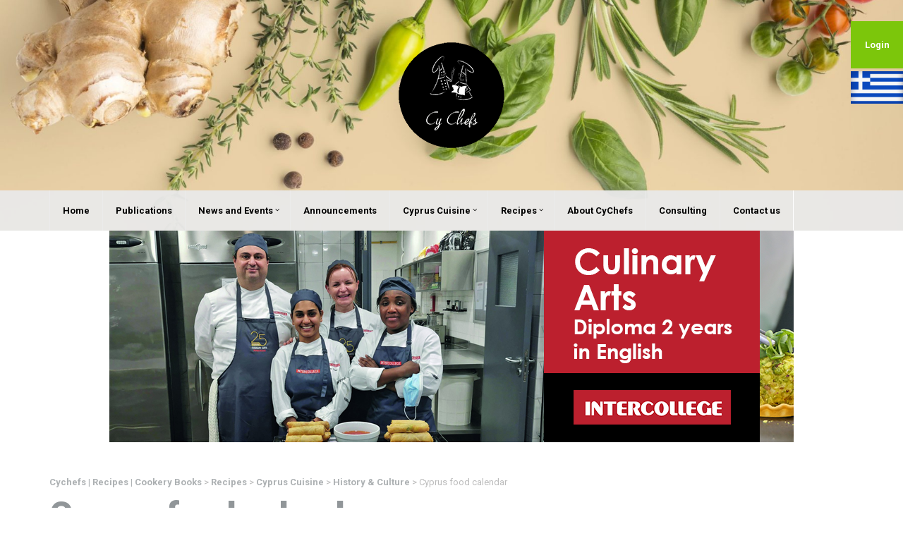

--- FILE ---
content_type: text/html; charset=UTF-8
request_url: https://cychefs.com/recipes/cyprus-food-calendar/
body_size: 16852
content:
<!doctype html>
<!--[if lt IE 7]> <html class="no-js lt-ie9 lt-ie8 lt-ie7" lang="en"> <![endif]-->
<!--[if IE 7]> <html class="no-js lt-ie9 lt-ie8" lang="en"> <![endif]-->
<!--[if IE 8]>  <html class="no-js lt-ie9" lang="en"> <![endif]-->
<!--[if gt IE 8]><!--> <html class="no-js" lang="en-US"> <!--<![endif]-->
<head>
	<meta charset="UTF-8">
	<meta name="viewport" content="width=device-width">
	<title>Cyprus food calendar | Cychefs | Recipes | Cookery Books</title>
	<link rel="profile" href="http://gmpg.org/xfn/11">
	<link rel="pingback" href="https://cychefs.com/xmlrpc.php" />
	<meta property="og:image" content="https://cychefs.com/wp-content/uploads/2022/08/t_img-3.jpeg" />
	<meta name='robots' content='max-image-preview:large' />
<link rel="alternate" hreflang="en" href="https://cychefs.com/recipes/cyprus-food-calendar/" />
<link rel="alternate" hreflang="el" href="https://cychefs.com/el/recipes/%ce%ba%cf%85%cf%80%cf%81%ce%b9%ce%b1%ce%ba%ce%bf-%ce%b7%ce%bc%ce%b5%cf%81%ce%bf%ce%bb%ce%bf%ce%b3%ce%b9%ce%bf-%cf%86%ce%b1%ce%b3%ce%b7%cf%84%ce%bf%cf%85/" />
<link rel='dns-prefetch' href='//maps.google.com' />
<link rel='dns-prefetch' href='//fonts.googleapis.com' />
<link rel="alternate" type="application/rss+xml" title="Cychefs | Recipes | Cookery Books &raquo; Feed" href="https://cychefs.com/feed/" />
<link rel="alternate" type="application/rss+xml" title="Cychefs | Recipes | Cookery Books &raquo; Comments Feed" href="https://cychefs.com/comments/feed/" />
<link rel="alternate" type="application/rss+xml" title="Cychefs | Recipes | Cookery Books &raquo; Cyprus food calendar Comments Feed" href="https://cychefs.com/recipes/cyprus-food-calendar/feed/" />
<script type="text/javascript">
window._wpemojiSettings = {"baseUrl":"https:\/\/s.w.org\/images\/core\/emoji\/14.0.0\/72x72\/","ext":".png","svgUrl":"https:\/\/s.w.org\/images\/core\/emoji\/14.0.0\/svg\/","svgExt":".svg","source":{"concatemoji":"https:\/\/cychefs.com\/wp-includes\/js\/wp-emoji-release.min.js?ver=6.2.8"}};
/*! This file is auto-generated */
!function(e,a,t){var n,r,o,i=a.createElement("canvas"),p=i.getContext&&i.getContext("2d");function s(e,t){p.clearRect(0,0,i.width,i.height),p.fillText(e,0,0);e=i.toDataURL();return p.clearRect(0,0,i.width,i.height),p.fillText(t,0,0),e===i.toDataURL()}function c(e){var t=a.createElement("script");t.src=e,t.defer=t.type="text/javascript",a.getElementsByTagName("head")[0].appendChild(t)}for(o=Array("flag","emoji"),t.supports={everything:!0,everythingExceptFlag:!0},r=0;r<o.length;r++)t.supports[o[r]]=function(e){if(p&&p.fillText)switch(p.textBaseline="top",p.font="600 32px Arial",e){case"flag":return s("\ud83c\udff3\ufe0f\u200d\u26a7\ufe0f","\ud83c\udff3\ufe0f\u200b\u26a7\ufe0f")?!1:!s("\ud83c\uddfa\ud83c\uddf3","\ud83c\uddfa\u200b\ud83c\uddf3")&&!s("\ud83c\udff4\udb40\udc67\udb40\udc62\udb40\udc65\udb40\udc6e\udb40\udc67\udb40\udc7f","\ud83c\udff4\u200b\udb40\udc67\u200b\udb40\udc62\u200b\udb40\udc65\u200b\udb40\udc6e\u200b\udb40\udc67\u200b\udb40\udc7f");case"emoji":return!s("\ud83e\udef1\ud83c\udffb\u200d\ud83e\udef2\ud83c\udfff","\ud83e\udef1\ud83c\udffb\u200b\ud83e\udef2\ud83c\udfff")}return!1}(o[r]),t.supports.everything=t.supports.everything&&t.supports[o[r]],"flag"!==o[r]&&(t.supports.everythingExceptFlag=t.supports.everythingExceptFlag&&t.supports[o[r]]);t.supports.everythingExceptFlag=t.supports.everythingExceptFlag&&!t.supports.flag,t.DOMReady=!1,t.readyCallback=function(){t.DOMReady=!0},t.supports.everything||(n=function(){t.readyCallback()},a.addEventListener?(a.addEventListener("DOMContentLoaded",n,!1),e.addEventListener("load",n,!1)):(e.attachEvent("onload",n),a.attachEvent("onreadystatechange",function(){"complete"===a.readyState&&t.readyCallback()})),(e=t.source||{}).concatemoji?c(e.concatemoji):e.wpemoji&&e.twemoji&&(c(e.twemoji),c(e.wpemoji)))}(window,document,window._wpemojiSettings);
</script>
<style type="text/css">
img.wp-smiley,
img.emoji {
	display: inline !important;
	border: none !important;
	box-shadow: none !important;
	height: 1em !important;
	width: 1em !important;
	margin: 0 0.07em !important;
	vertical-align: -0.1em !important;
	background: none !important;
	padding: 0 !important;
}
</style>
	<link rel='stylesheet' id='prettyphoto-css' href='https://cychefs.com/wp-content/plugins/prettyphoto-media/css/prettyPhoto.css?ver=3.1.4' type='text/css' media='screen' />
<link rel='stylesheet' id='wp-block-library-css' href='https://cychefs.com/wp-includes/css/dist/block-library/style.min.css?ver=6.2.8' type='text/css' media='all' />
<link rel='stylesheet' id='classic-theme-styles-css' href='https://cychefs.com/wp-includes/css/classic-themes.min.css?ver=6.2.8' type='text/css' media='all' />
<style id='global-styles-inline-css' type='text/css'>
body{--wp--preset--color--black: #000000;--wp--preset--color--cyan-bluish-gray: #abb8c3;--wp--preset--color--white: #ffffff;--wp--preset--color--pale-pink: #f78da7;--wp--preset--color--vivid-red: #cf2e2e;--wp--preset--color--luminous-vivid-orange: #ff6900;--wp--preset--color--luminous-vivid-amber: #fcb900;--wp--preset--color--light-green-cyan: #7bdcb5;--wp--preset--color--vivid-green-cyan: #00d084;--wp--preset--color--pale-cyan-blue: #8ed1fc;--wp--preset--color--vivid-cyan-blue: #0693e3;--wp--preset--color--vivid-purple: #9b51e0;--wp--preset--gradient--vivid-cyan-blue-to-vivid-purple: linear-gradient(135deg,rgba(6,147,227,1) 0%,rgb(155,81,224) 100%);--wp--preset--gradient--light-green-cyan-to-vivid-green-cyan: linear-gradient(135deg,rgb(122,220,180) 0%,rgb(0,208,130) 100%);--wp--preset--gradient--luminous-vivid-amber-to-luminous-vivid-orange: linear-gradient(135deg,rgba(252,185,0,1) 0%,rgba(255,105,0,1) 100%);--wp--preset--gradient--luminous-vivid-orange-to-vivid-red: linear-gradient(135deg,rgba(255,105,0,1) 0%,rgb(207,46,46) 100%);--wp--preset--gradient--very-light-gray-to-cyan-bluish-gray: linear-gradient(135deg,rgb(238,238,238) 0%,rgb(169,184,195) 100%);--wp--preset--gradient--cool-to-warm-spectrum: linear-gradient(135deg,rgb(74,234,220) 0%,rgb(151,120,209) 20%,rgb(207,42,186) 40%,rgb(238,44,130) 60%,rgb(251,105,98) 80%,rgb(254,248,76) 100%);--wp--preset--gradient--blush-light-purple: linear-gradient(135deg,rgb(255,206,236) 0%,rgb(152,150,240) 100%);--wp--preset--gradient--blush-bordeaux: linear-gradient(135deg,rgb(254,205,165) 0%,rgb(254,45,45) 50%,rgb(107,0,62) 100%);--wp--preset--gradient--luminous-dusk: linear-gradient(135deg,rgb(255,203,112) 0%,rgb(199,81,192) 50%,rgb(65,88,208) 100%);--wp--preset--gradient--pale-ocean: linear-gradient(135deg,rgb(255,245,203) 0%,rgb(182,227,212) 50%,rgb(51,167,181) 100%);--wp--preset--gradient--electric-grass: linear-gradient(135deg,rgb(202,248,128) 0%,rgb(113,206,126) 100%);--wp--preset--gradient--midnight: linear-gradient(135deg,rgb(2,3,129) 0%,rgb(40,116,252) 100%);--wp--preset--duotone--dark-grayscale: url('#wp-duotone-dark-grayscale');--wp--preset--duotone--grayscale: url('#wp-duotone-grayscale');--wp--preset--duotone--purple-yellow: url('#wp-duotone-purple-yellow');--wp--preset--duotone--blue-red: url('#wp-duotone-blue-red');--wp--preset--duotone--midnight: url('#wp-duotone-midnight');--wp--preset--duotone--magenta-yellow: url('#wp-duotone-magenta-yellow');--wp--preset--duotone--purple-green: url('#wp-duotone-purple-green');--wp--preset--duotone--blue-orange: url('#wp-duotone-blue-orange');--wp--preset--font-size--small: 13px;--wp--preset--font-size--medium: 20px;--wp--preset--font-size--large: 36px;--wp--preset--font-size--x-large: 42px;--wp--preset--spacing--20: 0.44rem;--wp--preset--spacing--30: 0.67rem;--wp--preset--spacing--40: 1rem;--wp--preset--spacing--50: 1.5rem;--wp--preset--spacing--60: 2.25rem;--wp--preset--spacing--70: 3.38rem;--wp--preset--spacing--80: 5.06rem;--wp--preset--shadow--natural: 6px 6px 9px rgba(0, 0, 0, 0.2);--wp--preset--shadow--deep: 12px 12px 50px rgba(0, 0, 0, 0.4);--wp--preset--shadow--sharp: 6px 6px 0px rgba(0, 0, 0, 0.2);--wp--preset--shadow--outlined: 6px 6px 0px -3px rgba(255, 255, 255, 1), 6px 6px rgba(0, 0, 0, 1);--wp--preset--shadow--crisp: 6px 6px 0px rgba(0, 0, 0, 1);}:where(.is-layout-flex){gap: 0.5em;}body .is-layout-flow > .alignleft{float: left;margin-inline-start: 0;margin-inline-end: 2em;}body .is-layout-flow > .alignright{float: right;margin-inline-start: 2em;margin-inline-end: 0;}body .is-layout-flow > .aligncenter{margin-left: auto !important;margin-right: auto !important;}body .is-layout-constrained > .alignleft{float: left;margin-inline-start: 0;margin-inline-end: 2em;}body .is-layout-constrained > .alignright{float: right;margin-inline-start: 2em;margin-inline-end: 0;}body .is-layout-constrained > .aligncenter{margin-left: auto !important;margin-right: auto !important;}body .is-layout-constrained > :where(:not(.alignleft):not(.alignright):not(.alignfull)){max-width: var(--wp--style--global--content-size);margin-left: auto !important;margin-right: auto !important;}body .is-layout-constrained > .alignwide{max-width: var(--wp--style--global--wide-size);}body .is-layout-flex{display: flex;}body .is-layout-flex{flex-wrap: wrap;align-items: center;}body .is-layout-flex > *{margin: 0;}:where(.wp-block-columns.is-layout-flex){gap: 2em;}.has-black-color{color: var(--wp--preset--color--black) !important;}.has-cyan-bluish-gray-color{color: var(--wp--preset--color--cyan-bluish-gray) !important;}.has-white-color{color: var(--wp--preset--color--white) !important;}.has-pale-pink-color{color: var(--wp--preset--color--pale-pink) !important;}.has-vivid-red-color{color: var(--wp--preset--color--vivid-red) !important;}.has-luminous-vivid-orange-color{color: var(--wp--preset--color--luminous-vivid-orange) !important;}.has-luminous-vivid-amber-color{color: var(--wp--preset--color--luminous-vivid-amber) !important;}.has-light-green-cyan-color{color: var(--wp--preset--color--light-green-cyan) !important;}.has-vivid-green-cyan-color{color: var(--wp--preset--color--vivid-green-cyan) !important;}.has-pale-cyan-blue-color{color: var(--wp--preset--color--pale-cyan-blue) !important;}.has-vivid-cyan-blue-color{color: var(--wp--preset--color--vivid-cyan-blue) !important;}.has-vivid-purple-color{color: var(--wp--preset--color--vivid-purple) !important;}.has-black-background-color{background-color: var(--wp--preset--color--black) !important;}.has-cyan-bluish-gray-background-color{background-color: var(--wp--preset--color--cyan-bluish-gray) !important;}.has-white-background-color{background-color: var(--wp--preset--color--white) !important;}.has-pale-pink-background-color{background-color: var(--wp--preset--color--pale-pink) !important;}.has-vivid-red-background-color{background-color: var(--wp--preset--color--vivid-red) !important;}.has-luminous-vivid-orange-background-color{background-color: var(--wp--preset--color--luminous-vivid-orange) !important;}.has-luminous-vivid-amber-background-color{background-color: var(--wp--preset--color--luminous-vivid-amber) !important;}.has-light-green-cyan-background-color{background-color: var(--wp--preset--color--light-green-cyan) !important;}.has-vivid-green-cyan-background-color{background-color: var(--wp--preset--color--vivid-green-cyan) !important;}.has-pale-cyan-blue-background-color{background-color: var(--wp--preset--color--pale-cyan-blue) !important;}.has-vivid-cyan-blue-background-color{background-color: var(--wp--preset--color--vivid-cyan-blue) !important;}.has-vivid-purple-background-color{background-color: var(--wp--preset--color--vivid-purple) !important;}.has-black-border-color{border-color: var(--wp--preset--color--black) !important;}.has-cyan-bluish-gray-border-color{border-color: var(--wp--preset--color--cyan-bluish-gray) !important;}.has-white-border-color{border-color: var(--wp--preset--color--white) !important;}.has-pale-pink-border-color{border-color: var(--wp--preset--color--pale-pink) !important;}.has-vivid-red-border-color{border-color: var(--wp--preset--color--vivid-red) !important;}.has-luminous-vivid-orange-border-color{border-color: var(--wp--preset--color--luminous-vivid-orange) !important;}.has-luminous-vivid-amber-border-color{border-color: var(--wp--preset--color--luminous-vivid-amber) !important;}.has-light-green-cyan-border-color{border-color: var(--wp--preset--color--light-green-cyan) !important;}.has-vivid-green-cyan-border-color{border-color: var(--wp--preset--color--vivid-green-cyan) !important;}.has-pale-cyan-blue-border-color{border-color: var(--wp--preset--color--pale-cyan-blue) !important;}.has-vivid-cyan-blue-border-color{border-color: var(--wp--preset--color--vivid-cyan-blue) !important;}.has-vivid-purple-border-color{border-color: var(--wp--preset--color--vivid-purple) !important;}.has-vivid-cyan-blue-to-vivid-purple-gradient-background{background: var(--wp--preset--gradient--vivid-cyan-blue-to-vivid-purple) !important;}.has-light-green-cyan-to-vivid-green-cyan-gradient-background{background: var(--wp--preset--gradient--light-green-cyan-to-vivid-green-cyan) !important;}.has-luminous-vivid-amber-to-luminous-vivid-orange-gradient-background{background: var(--wp--preset--gradient--luminous-vivid-amber-to-luminous-vivid-orange) !important;}.has-luminous-vivid-orange-to-vivid-red-gradient-background{background: var(--wp--preset--gradient--luminous-vivid-orange-to-vivid-red) !important;}.has-very-light-gray-to-cyan-bluish-gray-gradient-background{background: var(--wp--preset--gradient--very-light-gray-to-cyan-bluish-gray) !important;}.has-cool-to-warm-spectrum-gradient-background{background: var(--wp--preset--gradient--cool-to-warm-spectrum) !important;}.has-blush-light-purple-gradient-background{background: var(--wp--preset--gradient--blush-light-purple) !important;}.has-blush-bordeaux-gradient-background{background: var(--wp--preset--gradient--blush-bordeaux) !important;}.has-luminous-dusk-gradient-background{background: var(--wp--preset--gradient--luminous-dusk) !important;}.has-pale-ocean-gradient-background{background: var(--wp--preset--gradient--pale-ocean) !important;}.has-electric-grass-gradient-background{background: var(--wp--preset--gradient--electric-grass) !important;}.has-midnight-gradient-background{background: var(--wp--preset--gradient--midnight) !important;}.has-small-font-size{font-size: var(--wp--preset--font-size--small) !important;}.has-medium-font-size{font-size: var(--wp--preset--font-size--medium) !important;}.has-large-font-size{font-size: var(--wp--preset--font-size--large) !important;}.has-x-large-font-size{font-size: var(--wp--preset--font-size--x-large) !important;}
.wp-block-navigation a:where(:not(.wp-element-button)){color: inherit;}
:where(.wp-block-columns.is-layout-flex){gap: 2em;}
.wp-block-pullquote{font-size: 1.5em;line-height: 1.6;}
</style>
<link rel='stylesheet' id='contact-form-7-css' href='https://cychefs.com/wp-content/plugins/contact-form-7/includes/css/styles.css?ver=5.7.7' type='text/css' media='all' />
<link rel='stylesheet' id='gpp_shortcodes-css' href='https://cychefs.com/wp-content/plugins/light-shortcode/includes/frontend/ls-shortcodes.css?ver=6.2.8' type='text/css' media='all' />
<link rel='stylesheet' id='progression-style-css' href='https://cychefs.com/wp-content/themes/talisa/style.css?ver=6.2.8' type='text/css' media='all' />
<link rel='stylesheet' id='responsive-css' href='https://cychefs.com/wp-content/themes/talisa/css/responsive.css?ver=6.2.8' type='text/css' media='all' />
<link rel='stylesheet' id='google-fonts-css' href='//fonts.googleapis.com/css?family=Roboto%3A400%2C300%2C500%2C700%2C900%2C400italic%2C500italic%7CLeckerli+One&#038;ver=6.2.8' type='text/css' media='all' />
            <style type="text/css">
                .scrollup-button {
                    display: none;
                    position: fixed;
                    z-index: 1000;
                    padding: 8px;
                    cursor: pointer;
                    bottom: 20px;
                    right: 20px;
                    background-color: #494949;
                    border-radius: 0;
                    -webkit-animation: display 0.5s;
                    animation: display 0.5s;
                }

                .scrollup-button .scrollup-svg-icon {
                    display: block;
                    overflow: hidden;
                    fill: #ffffff;
                }

                .scrollup-button:hover {
                    background-color: #494949;
                }

                .scrollup-button:hover .scrollup-svg-icon {
                    fill: #ffffff;
                }
            </style>
			<script type='text/javascript' src='https://cychefs.com/wp-includes/js/jquery/jquery.min.js?ver=3.6.4' id='jquery-core-js'></script>
<script type='text/javascript' src='https://cychefs.com/wp-includes/js/jquery/jquery-migrate.min.js?ver=3.4.0' id='jquery-migrate-js'></script>
<script type='text/javascript' src='https://cychefs.com/wp-content/themes/talisa/js/libs/modernizr-2.6.2.min.js?ver=20120206' id='modernizr-js'></script>
<link rel="https://api.w.org/" href="https://cychefs.com/wp-json/" /><link rel="EditURI" type="application/rsd+xml" title="RSD" href="https://cychefs.com/xmlrpc.php?rsd" />
<link rel="wlwmanifest" type="application/wlwmanifest+xml" href="https://cychefs.com/wp-includes/wlwmanifest.xml" />
<meta name="generator" content="WordPress 6.2.8" />
<link rel="canonical" href="https://cychefs.com/recipes/cyprus-food-calendar/" />
<link rel='shortlink' href='https://cychefs.com/?p=3014' />
<link rel="alternate" type="application/json+oembed" href="https://cychefs.com/wp-json/oembed/1.0/embed?url=https%3A%2F%2Fcychefs.com%2Frecipes%2Fcyprus-food-calendar%2F" />
<link rel="alternate" type="text/xml+oembed" href="https://cychefs.com/wp-json/oembed/1.0/embed?url=https%3A%2F%2Fcychefs.com%2Frecipes%2Fcyprus-food-calendar%2F&#038;format=xml" />
<meta name="generator" content="WPML ver:4.4.10 stt:1,13;" />
<style type="text/css">
#widget-area {background-color:#5dc3d2 ;}
footer {background-color:#2e3030;}
	body #logo, body #logo img {width:150px;}
	body ul#header-login-pro {top:30px;}
	#nav-container {background-color:#e9e9e9;}
	a, h2 a:hover, h3 a:hover, h4 a:hover, h5 a:hover, h6 a:hover {color:#5dc3d2;}
	a:hover {color:#49a0ad;}
	header { background-color:#666666; }
	#main, #page-title {background-color:#ffffff;}
	.sf-menu ul {background:#17191a;}
	.sf-menu li.current-menu-item a, .sf-menu li.current-menu-item a:visited, body.single-post .current_page_parent a, body.single-vehicle .menu-item-type-custom a, body.post-type-archive-vehicle .menu-item-type-custom a, body.tax-vehicle_type .menu-item-type-custom a, body .current-portfolio-ancestor a {
		background:#17191a; }
	.sf-menu a:hover, .sf-menu li a:hover, .sf-menu a:hover, .sf-menu a:visited:hover, .sf-menu li.sfHover a, .sf-menu li.sfHover a:visited {
		background:#17191a; }
	.sf-menu li li:last-child  a {border-right:none;}
	.sf-menu li:last-child a { border-right:1px solid #ffffff; }
	.sf-menu a {
		color:#9ea1a2;
		border-left:1px solid #ebebeb; }
	.sf-menu li.current-menu-item a, .sf-menu li.current-menu-item a:visited, body.single-post .current_page_parent a, body.single-vehicle .menu-item-type-custom a, body.post-type-archive-vehicle .menu-item-type-custom a, body.tax-vehicle_type .menu-item-type-custom a, body .current-portfolio-ancestor a {	
		color:#ebebeb; }
	.sf-menu a:hover, .sf-menu li a:hover, .sf-menu a:hover, .sf-menu a:visited:hover, .sf-menu li.sfHover a, .sf-menu li.sfHover a:visited {
		color:#ebebeb; } 
	.sf-menu ul li a, .sf-menu ul li a:visited {color:#ebebeb;  }
	.sf-menu li.sfHover li a, .sf-menu li.sfHover li a:visited, .sf-menu li.sfHover li li a, .sf-menu li.sfHover li li a:visited, .sf-menu li.sfHover li li li a, .sf-menu li.sfHover li li li a:visited, .sf-menu li.sfHover li li li li a, .sf-menu li.sfHover li li li li a:visited { color:#ebebeb;}
	header #logo { margin-top:60px; margin-bottom:60px; }
	#sidebar {   background:#f7f7f7;}
	a.share-button-pro, a.share-button-pro-grey, .share-button-pro, #category-talisa-pro ul a, #cuisine-talisa-pro ul a, a.comment-reply-link, .acf-form-submit input.button,
	a.more-link, body a.progression-button, body input.wpcf7-submit, body input#submit, body a.ls-sc-button.default { color:#ffffff; background-color:#5dc3d2; }
	body .talisa-button a { color:#ffffff; }
	.share-button-pro:hover, .favorite-button-pro.is-favorite, #category-talisa-pro ul a:hover, #cuisine-talisa-pro ul a:hover, body a.progression-button.secondary-button:hover,
	body #main a.ls-sc-button.secondary:hover, body a.progression-button.secondary-button:hover,
	body #main a.ls-sc-button.secondary:hover .ls-sc-button-inner, body a.comment-reply-link:hover,  #tags-pro a:hover, .acf-form-submit input.button:hover, a.more-link:hover, body a.progression-button:hover, body input.wpcf7-submit:hover, body input#submit:hover, body a.ls-sc-button.default:hover { color:#ffffff; background-color:#adb1b3; }
	body .talisa-button a { background-color:#b8023b; }
	body .talisa-button a:hover { color:#ffffff; background-color:#990332; }
	ul#taxonomy_pro_recipe li a { color:#bbbbbb; border:1px solid #dddddd; background-color:#fafafa; }
	ul#taxonomy_pro_recipe li.current-cat a, ul#taxonomy_pro_recipe li a:hover { color:#ffffff; border-color:#5dc3d2; background-color:#5dc3d2; }
	body, .author-meta-pro { color:#919699; }
	#page-title h1 { color:#919699; }
	h1, h2, h3, h4, h5 ,h6, h1 a, h2 a, h3 a, h4 a, h5 a, h6 a, #category-talisa-pro span, #cuisine-talisa-pro span { color:#919699; }
	body.page #respond {display:none;}</style>
    <meta name="generator" content="Elementor 3.14.0; features: e_dom_optimization, e_optimized_assets_loading, e_optimized_css_loading, a11y_improvements, additional_custom_breakpoints; settings: css_print_method-external, google_font-enabled, font_display-auto">
<meta name="generator" content="Powered by Slider Revolution 6.6.8 - responsive, Mobile-Friendly Slider Plugin for WordPress with comfortable drag and drop interface." />
<script>function setREVStartSize(e){
			//window.requestAnimationFrame(function() {
				window.RSIW = window.RSIW===undefined ? window.innerWidth : window.RSIW;
				window.RSIH = window.RSIH===undefined ? window.innerHeight : window.RSIH;
				try {
					var pw = document.getElementById(e.c).parentNode.offsetWidth,
						newh;
					pw = pw===0 || isNaN(pw) || (e.l=="fullwidth" || e.layout=="fullwidth") ? window.RSIW : pw;
					e.tabw = e.tabw===undefined ? 0 : parseInt(e.tabw);
					e.thumbw = e.thumbw===undefined ? 0 : parseInt(e.thumbw);
					e.tabh = e.tabh===undefined ? 0 : parseInt(e.tabh);
					e.thumbh = e.thumbh===undefined ? 0 : parseInt(e.thumbh);
					e.tabhide = e.tabhide===undefined ? 0 : parseInt(e.tabhide);
					e.thumbhide = e.thumbhide===undefined ? 0 : parseInt(e.thumbhide);
					e.mh = e.mh===undefined || e.mh=="" || e.mh==="auto" ? 0 : parseInt(e.mh,0);
					if(e.layout==="fullscreen" || e.l==="fullscreen")
						newh = Math.max(e.mh,window.RSIH);
					else{
						e.gw = Array.isArray(e.gw) ? e.gw : [e.gw];
						for (var i in e.rl) if (e.gw[i]===undefined || e.gw[i]===0) e.gw[i] = e.gw[i-1];
						e.gh = e.el===undefined || e.el==="" || (Array.isArray(e.el) && e.el.length==0)? e.gh : e.el;
						e.gh = Array.isArray(e.gh) ? e.gh : [e.gh];
						for (var i in e.rl) if (e.gh[i]===undefined || e.gh[i]===0) e.gh[i] = e.gh[i-1];
											
						var nl = new Array(e.rl.length),
							ix = 0,
							sl;
						e.tabw = e.tabhide>=pw ? 0 : e.tabw;
						e.thumbw = e.thumbhide>=pw ? 0 : e.thumbw;
						e.tabh = e.tabhide>=pw ? 0 : e.tabh;
						e.thumbh = e.thumbhide>=pw ? 0 : e.thumbh;
						for (var i in e.rl) nl[i] = e.rl[i]<window.RSIW ? 0 : e.rl[i];
						sl = nl[0];
						for (var i in nl) if (sl>nl[i] && nl[i]>0) { sl = nl[i]; ix=i;}
						var m = pw>(e.gw[ix]+e.tabw+e.thumbw) ? 1 : (pw-(e.tabw+e.thumbw)) / (e.gw[ix]);
						newh =  (e.gh[ix] * m) + (e.tabh + e.thumbh);
					}
					var el = document.getElementById(e.c);
					if (el!==null && el) el.style.height = newh+"px";
					el = document.getElementById(e.c+"_wrapper");
					if (el!==null && el) {
						el.style.height = newh+"px";
						el.style.display = "block";
					}
				} catch(e){
					console.log("Failure at Presize of Slider:" + e)
				}
			//});
		  };</script>
		<style type="text/css" id="wp-custom-css">
			.sf-menu a {
    line-height: 1;
    text-decoration: none;
    zoom: 1;
    margin: 0px 0px 0px 0px;
    padding: 22px 18px;
    font-size: 13px;
    font-weight: 700;
}

#sidebar {
 
    visibility: hidden;
}

.sf-menu a {
    color: #000000;

}

ul#taxonomy_pro_recipe li a {
    color: black !important;
   
}

.page-numbers span, .page-numbers a {
   
    color: black !important;
  
}

.page-numbers span.current, .page-numbers a:hover {
    color: white !important;
    
}

li.cat-item.cat-item-55{
  display: none !important;
}


li.cat-item.cat-item-57 {
  display: none !important;
}

li.cat-item.cat-item-37 {
  display: none !important;
}

.custom-language-switcher .language-flag {
  display: inline-block;
  width: 30px; /* Adjust the width as needed */
  height: 20px; /* Adjust the height as needed */
  background-repeat: no-repeat;
  background-position: center;
}





.custom-language-switcher .language-flag {
  display: inline-block;
  width: 50px; /* Adjust the width as needed */
  height: 0px; /* Adjust the height as needed */
  background-repeat: no-repeat;
  background-position: center;
}

.custom-language-switcher .english-flag {
  background-image: url('/wp-content/uploads/2023/06/images.png');
  background-size: contain; /* Adjust as needed */
  /* Add any additional styling for the English flag */
}

.custom-language-switcher .greek-flag {
  background-image: url('/wp-content/uploads/2023/06/greek.jpg');
  background-size: contain; /* Adjust as needed */
  /* Add any additional styling for the Greek flag */
}







    .banner-container {
        display: flex;
        justify-content: center; /* Center horizontally */
        align-items: center; /* Center vertically */
       
    }

    /* Optional: Add styles to the image to limit its width */
    .banner-container img {
        max-width: 100%;
        height: auto;
    }

		</style>
		</head>
<body class="recipe-template-default single single-recipe postid-3014 single-format-standard elementor-default elementor-kit-1356">

<header>
	<div class="clearfix"></div>
					<div id="logo-pro"><h1 id="logo"><a href="https://cychefs.com/" title="Cychefs | Recipes | Cookery Books" rel="home"><img src="https://cychefs.com/wp-content/uploads/2022/08/logo-1.png" alt="Cychefs | Recipes | Cookery Books" width="150" /></a></h1></div>
							<nav>
			<div id="nav-container">
				<div class="width-container">
					<div class="menu-main-navigation-container"><ul id="menu-main-navigation" class="sf-menu"><li id="menu-item-132" class="menu-item menu-item-type-custom menu-item-object-custom menu-item-home menu-item-132"><a href="http://cychefs.com">Home</a></li>
<li id="menu-item-4796" class="menu-item menu-item-type-custom menu-item-object-custom menu-item-4796"><a href="/publications/">Publications</a></li>
<li id="menu-item-4918" class="menu-item menu-item-type-custom menu-item-object-custom menu-item-has-children menu-item-4918"><a href="/category/news-announcements/">News and Events</a>
<ul class="sub-menu">
	<li id="menu-item-4920" class="menu-item menu-item-type-custom menu-item-object-custom menu-item-has-children menu-item-4920"><a href="/press-media/">Press / Media</a>
	<ul class="sub-menu">
		<li id="menu-item-8185" class="menu-item menu-item-type-custom menu-item-object-custom menu-item-8185"><a href="/category/newsletteriman/press-media_main/newsletters_main-3/">Newsletters</a></li>
		<li id="menu-item-8186" class="menu-item menu-item-type-custom menu-item-object-custom menu-item-8186"><a href="/category/newsletteriman/press-media_main/previous-guests-of-the-month_main/">Previous Guests of the Month</a></li>
		<li id="menu-item-8187" class="menu-item menu-item-type-custom menu-item-object-custom menu-item-8187"><a href="/category/newsletteriman/press-media_main/monthly-topic_main/">Monthly Topics</a></li>
		<li id="menu-item-8188" class="menu-item menu-item-type-custom menu-item-object-custom menu-item-8188"><a href="/category/newsletteriman/press-media_main/video_main/">Movie Clips</a></li>
		<li id="menu-item-8189" class="menu-item menu-item-type-custom menu-item-object-custom menu-item-8189"><a href="/category/newsletteriman/press-media_main/cychefs-on-capital-tv_main/">CyChefs on CAPITAL TV</a></li>
		<li id="menu-item-8078" class="menu-item menu-item-type-custom menu-item-object-custom menu-item-has-children menu-item-8078"><a href="/cychefs-in-politis/">Cychefs in &#8220;POLITIS&#8221;</a>
		<ul class="sub-menu">
			<li id="menu-item-8190" class="menu-item menu-item-type-custom menu-item-object-custom menu-item-8190"><a href="/category/newsletteriman/press-media_main/cychefs-in-politis_main/articles_main/">Articles</a></li>
			<li id="menu-item-8079" class="menu-item menu-item-type-custom menu-item-object-custom menu-item-8079"><a href="/category/newsletteriman/press-media_main/cychefs-in-politis_main/restaurant-presentation_main-2/">Restaurant Presentation</a></li>
		</ul>
</li>
	</ul>
</li>
	<li id="menu-item-8240" class="menu-item menu-item-type-custom menu-item-object-custom menu-item-has-children menu-item-8240"><a href="#">Students</a>
	<ul class="sub-menu">
		<li id="menu-item-8242" class="menu-item menu-item-type-custom menu-item-object-custom menu-item-8242"><a href="/colleges-universities/">Colleges &#038; Universities</a></li>
		<li id="menu-item-8246" class="menu-item menu-item-type-custom menu-item-object-custom menu-item-8246"><a href="/category/gallery/">Gallery</a></li>
	</ul>
</li>
	<li id="menu-item-8256" class="menu-item menu-item-type-custom menu-item-object-custom menu-item-8256"><a href="/interesting-quotations/">Interesting Quotations</a></li>
	<li id="menu-item-8263" class="menu-item menu-item-type-custom menu-item-object-custom menu-item-8263"><a href="/related-links/">Related Links</a></li>
</ul>
</li>
<li id="menu-item-4783" class="menu-item menu-item-type-custom menu-item-object-custom menu-item-4783"><a href="/category/announcements/">Announcements</a></li>
<li id="menu-item-4767" class="menu-item menu-item-type-post_type menu-item-object-page menu-item-has-children menu-item-4767"><a href="https://cychefs.com/cyprus-cuisine/">Cyprus Cuisine</a>
<ul class="sub-menu">
	<li id="menu-item-8371" class="menu-item menu-item-type-custom menu-item-object-custom menu-item-8371"><a href="/recipe_type/cyprus-cuisine-products/">Cyprus Cuisine &#038; Products</a></li>
	<li id="menu-item-8372" class="menu-item menu-item-type-custom menu-item-object-custom menu-item-8372"><a href="/recipe_type/history-culture/">History &#038; Culture</a></li>
</ul>
</li>
<li id="menu-item-8363" class="menu-item menu-item-type-custom menu-item-object-custom menu-item-has-children menu-item-8363"><a href="/recipes/">Recipes</a>
<ul class="sub-menu">
	<li id="menu-item-8381" class="menu-item menu-item-type-custom menu-item-object-custom menu-item-8381"><a href="/recipe_type/chefs-tips/">CyChef&#8217;s Tips</a></li>
</ul>
</li>
<li id="menu-item-4766" class="menu-item menu-item-type-post_type menu-item-object-page menu-item-4766"><a href="https://cychefs.com/about-cychefs/">About CyChefs</a></li>
<li id="menu-item-4765" class="menu-item menu-item-type-post_type menu-item-object-page menu-item-4765"><a href="https://cychefs.com/consulting/">Consulting</a></li>
<li id="menu-item-163" class="menu-item menu-item-type-post_type menu-item-object-page menu-item-163"><a href="https://cychefs.com/contact-us/">Contact us</a></li>
</ul></div> 

				</div>
			<div class="clearfix"></div>
			</div>
		</nav>
			<div class="clearfix"></div>
	<ul id="header-login-pro">
			<li class="header-login-pro"><a href="https://cychefs.com/wp-login.php?redirect_to=https%3A%2F%2Fcychefs.com%2Frecipes%2Fcyprus-food-calendar%2F">Login</a></li>
	 
	
	
	
<div class="custom-language-switcher">
      <a href="#" class="language-flag greek-flag" data-lang="el"></a>
  </div>
	
	
<script src="https://ajax.googleapis.com/ajax/libs/jquery/3.6.0/jquery.min.js"></script>
<script>
  $(document).ready(function() {
    $('.custom-language-switcher a').click(function(e) {
      e.preventDefault();
      var lang = $(this).data('lang');
      var currentUrl = window.location.href;
      var baseUrl = currentUrl.split('/').slice(0, 3).join('/'); // Get the base URL (e.g., https://example.com)
      var newUrl;

      if (lang === 'en') {
        newUrl = baseUrl + currentUrl.substr(baseUrl.length).replace('/el/', '/');
      } else {
        newUrl = baseUrl + '/' + lang + currentUrl.substr(baseUrl.length);
      }

      window.location.href = newUrl;
    });
  });
</script>

	
	
	

	
	
	
	
	
	
	
</ul>		
			<script type='text/javascript'>jQuery(document).ready(function($) {  'use strict';  $("header").backstretch([ "https://cychefs.com/wp-content/uploads/2022/08/cropped-top-scaled-1.jpg" ],{ fade: 750, }); }); </script>
		
	
	
	
	
	


	
	
	
</header>
	
		
	
	
	<div class="banner-container">
		
		
		
		<a href="https://www.intercollege.ac.cy/register-culinary-arts-diploma/?utm_source=GEORGE_KYPRIANOU&utm_medium=BANNER&utm_term=GEORGE_KYPRIANOU &utm_campaign=GEORGE_KYPRIANOU" target="_blank"><img src="https://cychefs.com/wp-content/uploads/2023/07/ΠΤΥΧΙΟ-Η-ΔΙΠΛΩΜΑ-ΜΑΓΕΙΡΙΚΗ-970x300-INTERCOLLEGE-ENGLISH.png" alt="English Banner"></a>
		
		
		
		
		
		
		
		
		
		
		
	</div>

<div id="page-title">		
	<div class="width-container">
		<div id="bread-crumb"><!-- Breadcrumb NavXT 7.2.0 -->
<span property="itemListElement" typeof="ListItem"><a property="item" typeof="WebPage" title="Go to Cychefs | Recipes | Cookery Books." href="https://cychefs.com" class="home" ><span property="name">Cychefs | Recipes | Cookery Books</span></a><meta property="position" content="1"></span> &gt; <span property="itemListElement" typeof="ListItem"><a property="item" typeof="WebPage" title="Go to Recipes." href="https://cychefs.com/recipes/" class="archive post-recipe-archive" ><span property="name">Recipes</span></a><meta property="position" content="2"></span> &gt; <span property="itemListElement" typeof="ListItem"><a property="item" typeof="WebPage" title="Go to the Cyprus Cuisine Recipe Category archives." href="https://cychefs.com/recipe_type/cyprus-cuisine/" class="taxonomy recipe_type" ><span property="name">Cyprus Cuisine</span></a><meta property="position" content="3"></span> &gt; <span property="itemListElement" typeof="ListItem"><a property="item" typeof="WebPage" title="Go to the History &amp; Culture Recipe Category archives." href="https://cychefs.com/recipe_type/history-culture/" class="taxonomy recipe_type" ><span property="name">History &amp; Culture</span></a><meta property="position" content="4"></span> &gt; <span property="itemListElement" typeof="ListItem"><span property="name" class="post post-recipe current-item">Cyprus food calendar</span><meta property="url" content="https://cychefs.com/recipes/cyprus-food-calendar/"><meta property="position" content="5"></span></div>		<h1>Cyprus food calendar</h1>
		<div class="clearfix"></div>
		
		<div class="grid2column-progression">
			<div id="meta-recipe-pro">
				<div id="avatar-single-pro"><a href="https://cychefs.com/author/admin/"><img alt='' src='https://secure.gravatar.com/avatar/07fad68ff70446d06baa7637b1c2c172?s=70&#038;d=mm&#038;r=g' srcset='https://secure.gravatar.com/avatar/07fad68ff70446d06baa7637b1c2c172?s=140&#038;d=mm&#038;r=g 2x' class='avatar avatar-70 photo' height='70' width='70' loading='lazy' decoding='async'/></a></div>
				<div id="recipe_meta_information">
					<div id="author-single-pro">Recipe by <a href="https://cychefs.com/author/admin/" title="Posts by admin" rel="author">admin</a></div>
					
					<div class="ratings-single-pro"><span><a href="https://cychefs.com/recipes/cyprus-food-calendar/#respond">(Leave a review)</a></span></div>
										<div id="time-more-pro"> </div>
					</div>
				<div class="clearfix"></div>
			</div>
		</div>
		
		
		<div class="grid2column-progression lastcolumn-progression">
			
			<div id="share-single-pro">
				<form method="post" class="favorite_user_post" action="https://cychefs.com/recipes/cyprus-food-calendar/"><button type="submit" name="add_user_favorite" value="3014" class="share-button-pro share-button-pro-grey favorite-button-pro"><i class="fa fa-star"></i> Favorite Recipe</button></form>				<div class='st_sharethis_large' displayText='ShareThis'><span class="share-button-pro"><i class="fa fa-share-square-o"></i> Share Recipe</span></div><script type="text/javascript">var switchTo5x=true;</script><script type="text/javascript" src="http://w.sharethis.com/button/buttons.js"></script><script type="text/javascript">stLight.options({publisher: "b779a7d6-8947-431e-8a89-abe575e1b4b0", doNotHash: false, doNotCopy: false, hashAddressBar: false});</script>
				<a href="javascript:window.print()" class="share-button-pro"><i class="fa fa-print"></i> Print Recipe</a>
			</div><!-- close #share-single-pro -->
		</div>
		
		<div class="clearfix"></div>
	</div>
</div><!-- close #page-title -->

<div id="main">
	<div class="width-container">
		
		<article id="post-3014" class="post-3014 recipe type-recipe status-publish format-standard has-post-thumbnail hentry recipe_type-cyprus-cuisine recipe_type-history-culture">
			<div class="single-recipe-pro">
				
				<div id="featured-recipe-progression">
																		<a href="https://cychefs.com/wp-content/uploads/2022/08/t_img-3.jpeg" rel="prettyPhoto[gallery]"><img width="250" height="158" src="https://cychefs.com/wp-content/uploads/2022/08/t_img-3.jpeg" class="attachment-progression-menu-single size-progression-menu-single wp-post-image" alt="" decoding="async" /></a>
				 <!-- close media_embed option -->
								
				
		      	<ul id="progression-gallery-recipe">
														</ul>
	
				
				<div class="clearfix"></div>
				</div><!-- close #featured-recipe-progression -->

				
				<div id="recipe_content_pro">
					<p>Whatever time of year you visit Cyprus there is bound to be some seasonal or religious festival taking place. Synonymous with these special events there are, of course, traditional celebration foods. Check with the calendar below to see what specialties may be on offer and where to find them.</p>
<p><strong>New Year&#8217;s Day</strong> .  Known as St.Basil&#8217;s Day in Cyprus, this is a day for optimism, when Cypriots hope for a fruitful forthcoming year. A special cake &#8211; Vasilopitta &#8211; is baked by each family, and, when it is cut, the person who finds a coin in his slice is promised luck for the forthcoming year.</p>
<p><strong>Epiphany (6th January). </strong>A holiday, when all Cypriots go to church to ask for a fruitful and prosperous year to come. Families gather and share a feast of mixed dishes. Loukoumades is the popular sweet of the day. At this time of year the citrus fruit is harvested and lorries loaded with oranges, tangerines, lemons and grapefruit make their way to the ports.  In preparation for Lent, Cypriots really let their hair down during the two weeks of carnival prior to the fast. Limassol is famous for its Carnival celebrations and processions, although other towns and villages celebrate too. Look out for seasonal specialities such as pastry bourekia filled with mint flavour cheese and ravioli. Also sticky sweetmeats such as daktyla and kandaifi. The last week of carnival is Tyrini or cheese week and it ends on Green Monday, which is the first day of Lent. Cypriots pack a picnic on this day and head for the countryside. They eat vegetables, olives, bread and salad and they drink village wine.</p>
<p><strong>Lent</strong> .  Still taken seriously by many Cypriots, no meat, fish or dairy products will be consumed during this period. Pulses, vegetables and fruit, though, are allowed and now that the winter rains have brought the vegetation to life again, just watch the Cypriots gather armfuls of edible greens front the countryside &#8211; molohes, pangali and radikia. In the markets you can find strouthoudia, a sort of weed that tastes quite delicious when lightly stir fried in oil and bound together with a little egg. Try some the pastries or Pittes too, kolokopitta made from red pumpkin, raisins and cracked wheat, tahinopitta, made with sesame seed paste, even Spanakopitta combination of spinach and egg wrapped in filo pastry.</p>
<p><strong>Easter. </strong>The major religious celebration of the year in Cyprus, when all members of the family join in together to celebrate.Avgolemono soup, made from eggs and lemons in chicken stock, is traditional Easter fare as are the flaounes or savoury Easter cakes which are baked in every household. These contain a special Easter cheese, eggs, spices and herbs all wrapped in a yeast pastry. The main meal for Easter is souvla when the fast is really broken and chunks of mouthwatering meat are roasted on a spit in the spring sunshine.</p>
<p><strong>Summer</strong> . Seed blossoms on the trees, and the industrious Cypriot housewives are making orange blossom and rose water to cleanse their faces and to flavour their pastries as well as their fruit preserves known as glyko. Summer is the best time for fruit. Just watch the shops as they fill their shelves with an ongoing supply of strawberries, cherries, apricots, plums, greengages, peaches, grapes, figs, apples, pears and an enormous variety of melons.</p>
<p><strong>Weddings</strong> . Popular in the summer, the whole village will turn out to celebrate the happy event. Ressi, a rich pilaf of lamb and wheat is prepared and special little shortbreads (Loukoumia) are piled high for the guests.</p>
<p><strong>September</strong> . Begins with the wine festival in Limassol (Lemesos). For over a week in the Municipal Park, Cyprus wine producers will give you the chance to sample all Cypriot wines as well as demonstrations of wine presses, stills and traditional harvest dances. There is, of course, a fine selection of food to eat.</p>
<p><strong>Harvest Time</strong> . The busiest time for rural Cyprus. Almonds, carobs, table and wine grapes as well as olives need to be gathered, stored, packed and delivered; but after all this hard work there will be time to celebrate and the Cypriots really know how to do this well! Look out for a village grape festival when palouzes, a blancmange of grape juice, and soutzoukos, a chewy sweet made by dipping strings of almonds into the palouzes, juice, are prepared from the unfermented grapes. After the carob harvest there will be the pastelli, and carob honey which is made from boiled carob pods and is eaten on slices of fresh bread.</p>
<p><strong>Christmas. </strong>The time of the Advent fast before Christmas. In the past every family would slaughter a pig and the fresh meat was salted, cured or smoked to last through the winter. Nowadays, many families still make and smoke their own loukanika sausages for Christmas. A Cypriot Christmas cake is the basic British recipe which has been adapted to suit local suppliers &#8211; and jolly good it is too! But traditional Christmas baking only really get underway just a few days before December 25th when powdery icing sugar covered kourambiedes or shortbread biscuits are baked as well as melomakarona, spicy buns drenched in honey syrup, and of course koulouria, traditional sesame bread.</p>
				</div>
				
				<div class="clearfix"></div>
				
				<div id='category-container-pro'><div id='category-talisa-pro'><span>Category: </span><ul><li><a href="https://cychefs.com/recipe_type/cyprus-cuisine/">Cyprus Cuisine</a></li><li><a href="https://cychefs.com/recipe_type/history-culture/">History &amp; Culture</a></li></ul></div></div><!-- close #category-container -->				
				<div class="clearfix"></div>
				
				
				
	<div id="comments" class="comments-area">

		
		
			
		<div class="clearfix"></div>

		
		
			<div id="respond" class="comment-respond">
		<h3 id="reply-title" class="comment-reply-title">Leave a Review <small><a rel="nofollow" id="cancel-comment-reply-link" href="/recipes/cyprus-food-calendar/#respond" style="display:none;">Cancel reply</a></small></h3><form action="https://cychefs.com/wp-comments-post.php" method="post" id="commentform" class="comment-form"><p class="comment-notes"><span id="email-notes">Your email address will not be published.</span> <span class="required-field-message">Required fields are marked <span class="required">*</span></span></p><p class="comment-form-comment"><label for="comment">Review</label><textarea id="comment" name="comment" cols="45" rows="8" aria-required="true"></textarea></p><input name="wpml_language_code" type="hidden" value="en" /><p class="comment-form-author"><label for="author">Name</label> <span class="required">*</span><input id="author" name="author" type="text" value="" size="30" aria-required='true' /></p>
<p class="comment-form-email"><label for="email">Email</label> <span class="required">*</span><input id="email" name="email" type="text" value="" size="30" aria-required='true' /></p>
<p class="comment-form-cookies-consent"><input id="wp-comment-cookies-consent" name="wp-comment-cookies-consent" type="checkbox" value="yes" /> <label for="wp-comment-cookies-consent">Save my name, email, and website in this browser for the next time I comment.</label></p>
<p class="comment-form-rating"><label for="rating">Rating <span class="required">*</span></label>
	<span class="commentratingbox"><span class="commentrating"><input type="radio" name="rating" id="rating" value="1"/>1 <i class="fa fa-star"></i></span><span class="commentrating"><input type="radio" name="rating" id="rating" value="2"/>2 <i class="fa fa-star"></i></span><span class="commentrating"><input type="radio" name="rating" id="rating" value="3"/>3 <i class="fa fa-star"></i></span><span class="commentrating"><input type="radio" name="rating" id="rating" value="4"/>4 <i class="fa fa-star"></i></span><span class="commentrating"><input type="radio" name="rating" id="rating" value="5"/>5 <i class="fa fa-star"></i></span></span></p><p class="form-submit"><input name="submit" type="submit" id="submit" class="submit" value="Submit Review" /> <input type='hidden' name='comment_post_ID' value='3014' id='comment_post_ID' />
<input type='hidden' name='comment_parent' id='comment_parent' value='0' />
</p></form>	</div><!-- #respond -->
			
		
		
		

	</div><!-- #comments -->
	
				
			</div>
		</article>
				
			<div class="clearfix"></div>

</div><!-- close .width-container -->

<div class="clearfix"></div>
</div><!-- close #main -->

<div id="widget-area">
	<div class="width-container footer-3-column">
					</div>
	<div class="clearfix"></div>
</div>

<footer>
	<div id="copyright">
		<div class="width-container">
						<div class="grid2column-progression"><div id="copyrigh-text">© 2022 All Rights Reserved. Developed by iDream Networx ltd</div></div>
						
			<div class="grid2column-progression lastcolumn-progression">
				<div class="social-ico">
												</div>			</div>
		</div><!-- close .width-container -->
		<div class="clearfix"></div>
	</div><!-- close #copyright -->
</footer>
            <span id="scrollup-master" class="scrollup-button" title="Scroll Back to Top"
                  data-distance="300"
            >
			                <svg xmlns="http://www.w3.org/2000/svg" class="scrollup-svg-icon" width="32" height="32"
                     viewBox="0 0 24 24"><path
                            d="M12 2q0.4 0 0.7 0.3l7 7q0.3 0.3 0.3 0.7 0 0.4-0.3 0.7t-0.7 0.3q-0.4 0-0.7-0.3l-5.3-5.3v15.6q0 0.4-0.3 0.7t-0.7 0.3-0.7-0.3-0.3-0.7v-15.6l-5.3 5.3q-0.3 0.3-0.7 0.3-0.4 0-0.7-0.3t-0.3-0.7q0-0.4 0.3-0.7l7-7q0.3-0.3 0.7-0.3z"></path></svg>
			            </span>
			
		<script>
			window.RS_MODULES = window.RS_MODULES || {};
			window.RS_MODULES.modules = window.RS_MODULES.modules || {};
			window.RS_MODULES.waiting = window.RS_MODULES.waiting || [];
			window.RS_MODULES.defered = true;
			window.RS_MODULES.moduleWaiting = window.RS_MODULES.moduleWaiting || {};
			window.RS_MODULES.type = 'compiled';
		</script>
			<script type="text/javascript">
	jQuery(document).ready(function($) {
	$('.sf-menu').mobileMenu({
	    defaultText: 'Navigate to...',
	    className: 'select-menu',
	    subMenuDash: '&ndash;&ndash;'
	});
	});
	</script>
    <link rel='stylesheet' id='rs-plugin-settings-css' href='https://cychefs.com/wp-content/plugins/revslider/public/assets/css/rs6.css?ver=6.6.8' type='text/css' media='all' />
<style id='rs-plugin-settings-inline-css' type='text/css'>
#rs-demo-id {}
</style>
<script type='text/javascript' src='https://cychefs.com/wp-content/plugins/prettyphoto-media/js/jquery.prettyPhoto.min.js?ver=3.1.4' id='prettyphoto-js'></script>
<script type='text/javascript' src='https://cychefs.com/wp-content/plugins/contact-form-7/includes/swv/js/index.js?ver=5.7.7' id='swv-js'></script>
<script type='text/javascript' id='contact-form-7-js-extra'>
/* <![CDATA[ */
var wpcf7 = {"api":{"root":"https:\/\/cychefs.com\/wp-json\/","namespace":"contact-form-7\/v1"},"cached":"1"};
/* ]]> */
</script>
<script type='text/javascript' src='https://cychefs.com/wp-content/plugins/contact-form-7/includes/js/index.js?ver=5.7.7' id='contact-form-7-js'></script>
<script type='text/javascript' src='https://cychefs.com/wp-includes/js/jquery/ui/core.min.js?ver=1.13.2' id='jquery-ui-core-js'></script>
<script type='text/javascript' src='https://cychefs.com/wp-includes/js/jquery/ui/accordion.min.js?ver=1.13.2' id='jquery-ui-accordion-js'></script>
<script type='text/javascript' src='https://cychefs.com/wp-includes/js/jquery/ui/tabs.min.js?ver=1.13.2' id='jquery-ui-tabs-js'></script>
<script type='text/javascript' src='https://cychefs.com/wp-content/plugins/light-shortcode/includes/frontend/ls_sc_scripts.js?ver=1.0.3' id='ls_sc_scripts-js'></script>
<script type='text/javascript' src='https://maps.google.com/maps/api/js?ver=1.0.3' id='gpp_sc_googlemap_api-js'></script>
<script type='text/javascript' src='https://cychefs.com/wp-content/plugins/revslider/public/assets/js/rbtools.min.js?ver=6.6.8' defer async id='tp-tools-js'></script>
<script type='text/javascript' src='https://cychefs.com/wp-content/plugins/revslider/public/assets/js/rs6.min.js?ver=6.6.8' defer async id='revmin-js'></script>
<script type='text/javascript' src='https://cychefs.com/wp-content/themes/talisa/js/plugins.js?ver=20120206' id='plugins-js'></script>
<script type='text/javascript' src='https://cychefs.com/wp-content/themes/talisa/js/script.js?ver=20120206' id='scripts-js'></script>
<script type='text/javascript' src='https://cychefs.com/wp-includes/js/comment-reply.min.js?ver=6.2.8' id='comment-reply-js'></script>
            <script type='text/javascript'>
				!function(){"use strict";function o(){document.body.scrollTop>c||document.documentElement.scrollTop>c?n.style.display="block":n.style.display="none"}function t(o,e){if(!(0>=e)){var n=0-o.scrollTop,c=n/e*10;setTimeout(function(){o.scrollTop=o.scrollTop+c,0!==o.scrollTop&&t(o,e-10)},10)}}var e,n=document.querySelector("#scrollup-master");if(n){var c=parseInt(n.getAttribute("data-distance"));document.addEventListener("DOMContentLoaded",function(){window.addEventListener("scroll",function(){o()})}),n.addEventListener("click",function(){document.body.scrollTop?e=document.body:document.documentElement.scrollTop&&(e=document.documentElement),t(e,300)})}}();
            </script>
            <script>
jQuery(function($) {
$('a[rel^="prettyPhoto"]').prettyPhoto();
});
</script>
</body>
</html>

--- FILE ---
content_type: text/css
request_url: https://cychefs.com/wp-content/themes/talisa/style.css?ver=6.2.8
body_size: 15297
content:
/*

Theme Name: Talisa Progression
Theme URI: http://talisa.progressionstudios.com/
Author: Progression Studios
Author URI: http://themeforest.net/user/ProgressionStudios
Description: ThemeForest Premium Theme
Version: 3.1
License: GNU General Public License version 3.0
License URI: http://www.gnu.org/licenses/gpl-3.0.html
Tags: right-sidebar, custom-menu, editor-style, featured-images, full-width-template, theme-options, translation-ready
Text Domain: progression

*/

/*  Table of Contents
01. HTML5 ✰ BOILERPLATE RESET FILE
02. COLORS AND FONTS
	A. LOGO WIDTH 
	B. FONT FAMILIES
03. PRIMARY STYLES
	A. DEFAULT STYLES
	B. CSS3 TRANSITIONS
04. MAIN CONTAINERS
05. FOOTER STYLES
06. RECIPE INDEX STYLES
07. RECIPE SINGLE STYLES
08. FRONT END POSTING STYLES
09. PROFILE PAGE
10. BLOG STYLES
11. SIDEBAR & WIDGET STYLES
12. DEFAULT GRID
13. BUTTON STYLES
14. CONTACT FORM STYLES
15. SLIDERS
16. NAVIGATION
17. PRINT STYLES
18. FONT AWESOME

*/


/*
=============================================== 01. HTML5 ✰ BOILERPLATE RESET FILE ===============================================
*/
article, aside, details, figcaption, figure, footer, header, hgroup, nav, section { display: block; }
audio, canvas, video { display: inline-block; *display: inline; *zoom: 1; }
audio:not([controls]) { display: none; }
[hidden] { display: none; }
html { font-size: 100%; -webkit-text-size-adjust: 100%; -ms-text-size-adjust: 100%; }
html, button, input, select, textarea { font-family: sans-serif; color: #222; }
body { margin: 0; font-size: 1em; line-height: 1.4; }
a:focus { outline: thin dotted; }
a:hover, a:active { outline: 0; }
abbr[title] { border-bottom: 1px dotted; }
b, strong { font-weight: bold; }
blockquote { margin: 1em 40px; }
dfn { font-style: italic; }
hr { display: block; height: 1px; border: 0; border-top: 1px solid #ccc; margin: 1em 0; padding: 0; }
ins { background: #ff9; color: #000; text-decoration: none; }
mark { background: #ff0; color: #000; font-style: italic; font-weight: bold; }
pre, code, kbd, samp { font-family: monospace, serif; _font-family: 'courier new', monospace; font-size: 1em; }
pre { white-space: pre; white-space: pre-wrap; word-wrap: break-word; }
q { quotes: none; }
q:before, q:after { content: ""; content: none; }
small { font-size: 85%; }
sub, sup { font-size: 75%; line-height: 0; position: relative; vertical-align: baseline; }
sup { top: -0.5em; }
sub { bottom: -0.25em; }
ul, ol { margin: 1em 0; padding: 0 0 0 40px; }
dd { margin: 0 0 0 40px; }
nav ul, nav ol { list-style: none; list-style-image: none; margin: 0; padding: 0; }
img { border: 0; -ms-interpolation-mode: bicubic; vertical-align: middle; }
svg:not(:root) { overflow: hidden; }
figure { margin: 0; }
form { margin: 0; }
fieldset { border: 0; margin: 0; padding: 0; }
label { cursor: pointer; }
legend { border: 0; *margin-left: -7px; padding: 0; white-space: normal; }
button, input, select, textarea { font-size: 100%; margin: 0; vertical-align: baseline; *vertical-align: middle; }
button, input { line-height: normal; }
button, input[type="button"], input[type="reset"], input[type="submit"] { cursor: pointer; -webkit-appearance: button; *overflow: visible; }
button[disabled], input[disabled] { cursor: default; }
input[type="checkbox"], input[type="radio"] { box-sizing: border-box; padding: 0; *width: 13px; *height: 13px; }
input[type="search"] { -webkit-appearance: textfield; -moz-box-sizing: content-box; -webkit-box-sizing: content-box; box-sizing: content-box; }
input[type="search"]::-webkit-search-decoration, input[type="search"]::-webkit-search-cancel-button { -webkit-appearance: none; }
button::-moz-focus-inner, input::-moz-focus-inner { border: 0; padding: 0; }
textarea { overflow: auto; vertical-align: top; resize: vertical; }
input:valid, textarea:valid {  }
input:invalid, textarea:invalid { background-color: #f0dddd; }
table { border-collapse: collapse; border-spacing: 0; }
td { vertical-align: top; }
.chromeframe { margin: 0.2em 0; background: #ccc; color: black; padding: 0.2em 0; }
.ir { display: block; border: 0; text-indent: -999em; overflow: hidden; background-color: transparent; background-repeat: no-repeat; text-align: left; direction: ltr; *line-height: 0; }
.ir br { display: none; }
.hidden { display: none !important; visibility: hidden; }
.visuallyhidden { border: 0; clip: rect(0 0 0 0); height: 1px; margin: -1px; overflow: hidden; padding: 0; position: absolute; width: 1px; }
.visuallyhidden.focusable:active, .visuallyhidden.focusable:focus { clip: auto; height: auto; margin: 0; overflow: visible; position: static; width: auto; }
.invisible { visibility: hidden; }
.clearfix:before, .clearfix:after { content: ""; display: table; }
.clearfix:after { clear: both; }
.clearfix { *zoom: 1; }
.lt-ie8 .clearfix {visibility:hidden; width:0;height:0; clear:both;}
.sticky, .gallery-caption, .bypostauthor {}


/*
=============================================== 02. COLORS AND FONTS ===============================================
*/
/* -------------------- A. LOGO WIDTH -------------------- */
body #logo, body #logo img {  max-width:100%; }
/*  Included in Theme Customizer /inc/customizer.php */
.author-rating-pro, .ratings-single-pro {
	color:#5dc3d2;
}



/* -------------------- B. FONT FAMILIES -------------------- */
body, .prep-meta-pro, .acf-form-fields .acf-field .acf-label label {
	font-family: 'Roboto', sans-serif;
}

.time-menu-pro, .time-single-pro, #serving-size-pro  {
	font-family: 'Leckerli One', cursive, serif;
}



/*
=============================================== 03. PRIMARY STYLES ===============================================
*/
/* -------------------- A. DEFAULT STYLES -------------------- */
body {
	font-size: 15px; line-height: 1.6;
}
body iframe {border:none; }
.pp_gallery {display:none !important;}
body a img, body a {outline:none !important; text-decoration:none;}
p {padding-top:0px; margin:0px;}
p, ul, ol {margin-bottom: 25px;}
#sidebar ul, #sidebar ol {margin-bottom:15px;}
ul, ol {margin-left:0px; padding-left:16px;}
img {max-width: 100%;height: auto;  width:auto;}
video, audio {max-width:100%;}
.alignnone, .alignleft, .alignright, .aligncenter {max-width:100% !important;}
h1, h2, h3, h4, h5, h6 { font-weight:900;margin:0px; padding:0px; line-height:1.1; margin-bottom:25px; }
h1 {font-size:50px;  line-height:1; letter-spacing:-1px;}
h2 {font-size:30px;  }
h2.menu-title-home {font-size:40px; margin-bottom:15px;}
h3 {font-size:24px;  }
h4 {font-size:22px;  font-weight:700;}
h5 {font-size:18px;  font-weight:700;}
h6 {font-size:16px;  text-transform:uppercase; margin-bottom:18px; }
body hr.ls-sc-divider {padding:0px 0px 35px 0px; position:relative; top:12px;}
ul.checkmark, ul.arrow {padding-left:0px;}
ul.checkmark li, ul.arrow li {list-style:none; padding-left:18px;}
ul.checkmark li {background:url(images/checkmark.png) 0px 2px no-repeat;}
ul.arrow li {background:url(images/sidebar-arrow.png) -4px 0px no-repeat;}
.alignright {float:right; margin:0 0 10px 20px;}
.alignleft {float:left; margin:0px 20px 10px 0px;}
.aligncenter {text-align:center;  margin:0px auto 20px auto; display:block; }
blockquote {border-left:5px solid #cccccc; font-size:110%; padding-left:35px; font-style:italic; line-height:1.8;}
pre, .form-allowed-tags code {border:1px solid #ddd;  padding:9px 9px; background:#f9f9f9; overflow:auto; word-wrap: break-word; font-size:14px; line-height:1.2; margin-bottom:25px;}
.form-allowed-tags code {display:block;}
body #main hr.grey {border-color:#dddddd;}


/* -------------------- B. CSS3 TRANSITIONS -------------------- */
.acf-form-submit input.button, input#search-recipes-btn, .share-button-pro, .ls-sc-toggle .ls-sc-toggle-trigger, a, .social-ico a i, body input.wpcf7-submit, body input#submit, button, input.button,
a.ls-sc-button.secondary .ls-sc-button-inner, .social-likes div  { 
	-webkit-transition-duration: 150ms;
	-webkit-transition-property: color, background-color, opacity, border;
	-webkit-transition-timing-function: ease-in-out;
	-moz-transition-duration: 150ms;
	-moz-transition-property: color, background-color, opacity, border;
	-moz-transition-timing-function: ease-in-out;
	-o-transition-duration: 150ms;
	-o-transition-property: color, background-color, opacity, border;
	-o-transition-timing-function: ease-in-out;
	transition-duration: 150ms;
	transition-property: color, background-color, opacity, border;
}

p.stars a {-webkit-transition-duration: 0ms !important; -moz-transition-duration: 0ms !important; -o-transition-duration: 0ms !important; transition-duration: 0ms !important;}


body .talisa-button a {
	-webkit-transition-duration: 150ms !important;
	-webkit-transition-property: color, background-color, opacity, border !important;
	-webkit-transition-timing-function: ease-in-out !important;
	-moz-transition-duration: 150ms !important;
	-moz-transition-property: color, background-color, opacity, border !important;
	-moz-transition-timing-function: ease-in-out !important;
	-o-transition-duration: 150ms !important;
	-o-transition-property: color, background-color, opacity, border !important;
	-o-transition-timing-function: ease-in-out !important;
	transition-duration: 150ms !important;
	transition-property: color, background-color, opacity, border !important;
}

/*
=============================================== 04. MAIN CONTAINERS ===============================================
*/
/* -------------------- A. HEADER STYLES -------------------- */
header {margin:0px; padding:0px; position:relative; width:100%; z-index:25; }
header h1 {margin:0px auto; padding:0px; line-height:1; font-size:5px;}
header #logo {margin:0px auto; padding:0px; border:none;  }
header #logo img { 
	height: auto; opacity:1 !important; filter:alpha(opacity=100);
}
header #logo a:hover img { opacity:1 !important; filter:alpha(opacity=100);}

body.admin-bar.home header {
	margin-top:-32px;
}

#header-top {
	margin-bottom:-60px;
}

#header-top #logo-pro {position:absolute; z-index:100; width:100%; }
#header-top #logo-pro #logo {margin-bottom:0px;}
#fixed-header-pro {
	width:100%;
}

#page-title {
	text-align:left;
	padding:50px 0px 0px 0px;
}

body.single-recipe .commentlist .edit-link {
	display:none;
}

#bread-crumb {
	line-height:1;
	font-size:13px;
	margin:0px 0px 15px 0px;
	color:#bbbbbb;
	font-weight:normal;
}
#bread-crumb a {
	color:#adb1b3;
	font-weight:700;
}

#bread-crumb a:hover {
	color:#999999;
}

#bread-crumb span.divider {
	position:relative;
	top:-2px;
	padding:0px 2px;
	font-size:8px;
	opacity:0.7;
}

/* -------------------- B. HEADER LOGIN/LOGOUT -------------------- */
body ul#header-login-pro {
	margin:0px;
	padding:0px;
	list-style:none;
	position:absolute;
	z-index:150;
	right:0px;
}

body.home ul#header-login-pro {
	top:295px;
}

body ul#header-login-pro li {
	margin:0px;
	padding:0px;
}

body ul#header-login-pro a, .lt-ie9 body ul#header-login-pro a {
	text-decoration:none; line-height:1; cursor: pointer; display:inline-block; 
	border:none;
	text-align:center;
	font-size:13px;
	font-weight:700;
	padding:27px 5px;
	min-width:64px;
	color:#ffffff;
	
	background-repeat:no-repeat;
}

@media screen and (-webkit-min-device-pixel-ratio: 1.5) {
	
}

body ul#header-login-pro li.header-logout-pro a,
body ul#header-login-pro li.header-login-pro a {
	background-color:#7cc60b;
	background-position:center -8px;
}

body ul#header-login-pro li.header-logout-pro a:hover,
body ul#header-login-pro li.header-login-pro a:hover {
	background-color:#89cc0c;
}

body ul#header-login-pro li.header-profile-pro a,
body ul#header-login-pro li.header-registration-pro a {
	background-color:#41a1d9;
	background-position:center -98px;
}

body ul#header-login-pro li.header-profile-pro a:hover,
body ul#header-login-pro li.header-registration-pro a:hover {
	background-color:#46a8dc;
}

body ul#header-login-pro li.header-favorites-pro a {
	background-color:#6d4a77;
	background-position:center -182px;
}
body ul#header-login-pro li.header-favorites-pro a:hover {
	background-color:#765080;
}


/* -------------------- C. MAIN CONTAINER STYLES -------------------- */
.width-container { width:1140px; margin: 0 auto;}

#main {
	padding:15px 0px 35px 0px;
}

#content-container {
	float:left; 
	width:72%; 
}
#sidebar { 
	float:right;  
	padding:35px 2.5% 0px 2.5%;
	width:20%;  
	-webkit-border-radius: 3px;
	-moz-border-radius: 3px;
	border-radius: 3px;
	overflow:hidden;
}

#full-width-progression #content-container {width:100%;}




/*
=============================================== 05. FOOTER STYLES ===============================================
*/
#widget-area  {
	color:#ffffff;
}


#widget-area a, footer a {color:#ffffff; font-weight:900; }
#widget-area a:hover, footer a:hover {color:#eeeeee;}

#widget-area h3 { color:#ffffff; margin-bottom:30px;}


#widget-area .widget {
	padding:90px 0px 80px 0px;
}

#copyrigh-text {
	color:#8f9294;
	font-size:95%;
	padding:40px 0px 36px 0px;
}

#copyrigh-text {
	float:left;
}



/*
=============================================== 06. RECIPE INDEX STYLES  ===============================================
*/
/* HOMEPAGE STYLES */

#homepage-content {
	margin-top:35px;
}
body ul.container-menu-pro {
	list-style:none;
	margin:0px 0px 55px 0px;
	padding:0px;
}

body ul.container-menu-pro li {
	margin:0px;
	padding:0px;
	border-bottom:1px dotted #dddddd;
}

.container-menu-home-content {
	float:right;
	width:50%;
	padding:40px 0px 40px 0px;
}

body ul.container-menu-pro li:nth-child(even) .container-menu-pro-content {
	float:left;
}

.featured-menu-image {
	float:left;
	width:50%;
}

body ul.container-menu-pro li:nth-child(even) .featured-menu-image {
	float:right;
}

.video-example-home p {margin:0px; padding:0px;}


.container-content-home-padding {
	padding-left:40px;
}

body ul.container-menu-pro li:nth-child(even) .container-content-home-padding {
	padding-right:40px;
	padding-left:0px;
}

.author-rating-pro {
	float:left;
	text-align:right;
	width:48%;
	font-weight:500;
	padding-bottom:15px;
}

.time-menu-pro {
	float:left;
	width:48%;
	font-size:15px;
	color:#17191a;
	padding-top:5px;
}

.time-menu-pro i {font-size:18px; }

.author-meta-pro {
	font-size:90%;
	font-style:italic;
}

.author-meta-pro img {
	-webkit-border-radius: 25px;
	-moz-border-radius: 25px;
	border-radius: 25px;
	border:3px solid #ebf0f2;
	margin-right:5px;
}

.ratings-pro span {font-size:11px; position:relative; top:2px;  font-weight:normal;}

/* INDEX STYLES */
.container-menu-index {
	margin-bottom:60px;
}

.featured-menu-image-index {
	float:left;
	width:33%;
}
.featured-menu-image-index img {
	-webkit-border-radius: 4px;
	-moz-border-radius: 4px;
	border-radius: 4px;
}

.content-menu-index-content {
	float:right;
	width:62%;
}

.container-menu-index h4 {
	margin-bottom:4px;
}

.container-menu-index .author-rating-pro {
	float:none;
	width:auto;
	text-align:left;
	padding-bottom:0px;
}

.container-menu-index .time-menu-pro {
	float:none;
	width:auto;
	padding-bottom:10px;
}

/* Recipe Taxonomy Menu */
ul#taxonomy_pro_recipe {
	list-style:none;
	padding:0px;
	text-align:center;
}

ul#taxonomy_pro_recipe li {
	display:inline;
	margin:0px;
	margin-right:5px;
}

ul#taxonomy_pro_recipe li a {
	text-decoration:none; line-height:1; cursor: pointer; display:inline-block; 
	font-size:16px;
	padding:16px 24px;
	margin-bottom:4px;
	-webkit-border-radius: 3px; -moz-border-radius: 3px; border-radius: 3px;
}


/* Recipe Favorites */
.wpfp-span a {
	text-decoration:none; line-height:1; cursor: pointer; display:inline-block; 
	border:none;
	width:auto;
	margin:0px 5px 5px 5px;
	color:#ffffff;
	background-color:#adb1b3;
	font-weight:700;
	font-size:12px;
	padding:10px 18px;
	-webkit-border-radius:15px; -moz-border-radius: 15px; border-radius: 15px;
}

.wpfp-span a:hover {
	color:#ffffff;
	background-color:#5dc3d2;
}

.wpfp-span img {display:none;}
	

/*
=============================================== 07. RECIPE SINGLE STYLES  ===============================================
*/

#featured-recipe-progression {
	padding-bottom:40px;
}

#featured-recipe-progression p {
	margin-bottom:0px;
}


#featured-recipe-progression img, ul#progression-gallery-recipe img {
	-webkit-border-radius:3px;
	-moz-border-radius: 3px;
	border-radius: 3px;
}


#meta-recipe-pro {
	position:relative;
	margin:-10px 0px 10px 0px;
}

#avatar-single-pro {
	position:absolute;
	float:left;
	margin-bottom:25px;
}


#avatar-single-pro img {
	-webkit-border-radius: 125px;
	-moz-border-radius: 125px;
	border-radius: 125px;
	border:4px solid #ebf0f2;
}



#author-single-pro {
	font-weight:700;
	font-size:18px;
}

#recipe_meta_information {
	margin-left:90px;
}

span.time-pro {
	padding-right:15px;
}



.time-single-pro {
	font-size:18px;
	color:#17191a;
	font-weight:normal;
	padding:5px 0px 0px 0px;
	display:inline;
}


#time-more-pro {
	position:relative;
	top:-1px;
	display:inline;
	margin-bottom:5px;
	font-size:13px;
}

.prep-meta-pro {
	font-size:11px;
	opacity:0.4;
	padding:0px 2px;
}

#time-more-pro strong {
	color:#17191a;
}


#serving-size-pro  {
	color:#17191a;
	font-size:18px;
	font-weight:normal;
	padding:5px 0px 5px 0px;
}

.time-single-pro i {font-size:22px; }



#short-description-pro {
	padding-bottom:25px;
}

#short-description-pro h3, #nutritional-pro h3 {
	margin-bottom:15px;
}

#nutritional-pro {
	font-size:90%;
}

#nutritional-pro p {
	margin-bottom:15px;
}

body.single-recipe .talisa-notify {
	padding-top: 50px;
}
.content-container-pro .talisa-notify {
	width: auto;
}
.talisa-notify p {
	background-color: #f7f7f7;
	padding: 1em;
	margin:0px;
}

/* Share Links in top right */
#share-single-pro {margin:0px; text-align:right;}
#share-single-pro .st_sharethis_large {margin:0px !important; padding:0px !important; display:inline;}
#share-single-pro .stLarge {display:none !important; margin:0px !important;padding:0px !important;}
#share-single-pro .stButton {display:none !important; }

.favorite_user_post {
	display: inline;
}
.share-button-pro {
	text-decoration:none; line-height:1; cursor: pointer; display:inline-block; 
	-webkit-border-radius: 3px;
	-moz-border-radius: 3px;
	border-radius: 3px;
	margin-left:5px;
	margin-bottom:5px;
	color:#ffffff;
	font-size:13px;
	font-weight:700;
	padding:16px 18px;
}

.favorite-button-pro {
	border: none;
}
.favorite-button-pro:focus {
	outline: none;
}

.share-button-pro i {
	margin-right:2px;
}





ul#progression-gallery-recipe {
	margin:0px 0px 0px 0px;
	padding:0px;
	list-style:none;
}

ul#progression-gallery-recipe li {
	float:left;
	margin-right:1%;
	padding:0px;
	margin-top:10px;
	width:15.5%;
}

ul#progression-gallery-recipe li:nth-child(6n) {
	margin-right:0px;
}


#recipe_content_pro ol {
	margin:25px 0px 45px 0px;
}

#recipe_content_pro ul {
	margin:25px 0px 45px 0px;
	border:1px solid #e6ebed;
	background:#fafafa;
	padding:45px 35px 30px 35px;
	-webkit-border-radius: 3px;
	-moz-border-radius: 3px;
	border-radius: 3px;
}

#recipe_content_pro ul {
	list-style:none;
}
#recipe_content_pro ul li {
	line-height:1.2;
	margin-bottom:10px;
	padding-bottom:10px;
	border-bottom:1px dotted #dddddd;
}


#recipe_content_pro ol {
	list-style-type: none;
	 counter-reset: ol-counter;
}

#recipe_content_pro ol li {
	margin-bottom:35px;
	position:relative;
	margin-left:35px;
}

#recipe_content_pro ol > li:before {
	position:absolute;
	display:inline-block;
	text-align:center;
	padding:5px 2px;
	min-width:30px;
	
	top:-3px;
	left:-45px;
	
	border:1px solid #5dc3d2;
	color:#5dc3d2;
	
	-webkit-border-radius: 50px;
	-moz-border-radius: 50px;
	border-radius: 50px;
	
    content: counter(ol-counter);
    counter-increment: ol-counter;
}


/* Comments Single */
body.single-recipe  .comment .reply, body.single-recipe p.form-allowed-tags,
body.single-recipe p.comment-notes {
	display:none;
}


.comment-rating-pro {
	display:inline-block;
	margin-bottom:5px;
	margin:0px 8px 5px 0px;
}

.ratings-single-pro span {font-size:13px; position:relative; top:3px;  font-weight:normal;}


.comment-rating-pro img {
	width:90px;
}

.ratings-single-pro {
	min-height:30px;
}

.ratings-single-pro {
	margin-bottom:4px;
}


.commentlist .comment-rating-pro {
	margin-bottom:25px;
}

body.single .comment-form-rating {
	display:none;
}
body.single .comment-rating-pro {
	display:none;
}

body.single-recipe .comment-rating-pro,
body.single-recipe .comment-form-rating {
	display:block;
}
body.single-recipe #respond .comment-form-rating label {
	display:block;
}

body.single-recipe #respond .comment-form-rating input {
	display:inline-block ;
	width:auto;
	margin-left:5px;
	margin-right:5px;
}

body.single-recipe #respond .comment-form-rating span {
	display:inline-block;
	font-weight:bold;
}

body.single-recipe #respond .comment-form-rating span.commentrating {
	margin-right:30px;
	margin-left:5px;
	color:#666;
	font-weight:normal;
}

body.single-recipe #respond .comment-form-rating span.commentrating i {
	color:#ffce3a;
}


#category-container-pro { 
	border-top:1px dotted #ddd;
	border-bottom:1px dotted #ddd;
	margin:15px 0px;
	padding:12px 0px;
}

#cuisine-talisa-pro  {
	text-align:right;
}

#category-talisa-pro span, #cuisine-talisa-pro span {
	font-weight:900;
	font-size:20px;
	padding-right:5px;
}

#category-talisa-pro ul, #category-talisa-pro ul li, #cuisine-talisa-pro ul, #cuisine-talisa-pro ul li {
	display:inline;
	margin:0px;
	padding:0px;
}

#category-talisa-pro ul li:last-child i, #cuisine-talisa-pro ul li:last-child i {
	display:none;
}


#category-talisa-pro ul li i, #cuisine-talisa-pro ul li i {
	font-size:8px;
	opacity:0.5;
	position:relative;
	top:-2px;
}

#category-talisa-pro ul a, #cuisine-talisa-pro ul a {
	text-decoration:none; line-height:1; cursor: pointer; display:inline-block; 
	border:none;
	width:auto;
	margin:0px 3px 5px 3px;
	font-weight:700;
	font-size:13px;
	padding:9px 15px;
	-webkit-border-radius:15px; -moz-border-radius: 15px; border-radius: 15px;
}




/*
=============================================== 08. FRONT END POSTING STYLES  ===============================================
*/
.acf-form-fields .acf-field {
	margin-bottom:35px;
}

.acf-form-fields .acf-field .acf-label label {
	font-size:15px;
}



/*
=============================================== 09. PROFILE PAGE  ===============================================
*/
a#edit-profile {
	display:block;
	margin-top:-22px;
}

#favorite-recipes-profile ul {
	list-style:none;
}
#favorite-recipes-profile ul li {
	display:inline-block;
	margin:0px 1% 0px 0px;
	width:32%;
}

#profile-image-pro {
	float:left;
	position:relative;
	top:-15px;
	margin-right:15px;
}

#profile-image-pro img {
	-webkit-border-radius: 125px;
	-moz-border-radius: 125px;
	border-radius: 125px;
	border:4px solid #ebf0f2;
}

#author-meta-profile {
	margin-bottom:40px;
	padding-bottom:40px;
	border-bottom:1px dotted #ddd;
}

#author-meta-profile h2 {
	margin-bottom:15px;
}

#favorite-recipes-profile {
	margin-bottom:40px;
	padding-bottom:10px;
	border-bottom:1px dotted #ddd;
}

.favorite-recipe-pro {
	margin-bottom:30px;
}


.featured-menu-image-profile {
	float:left;
	width:20%;
}

.featured-menu-image-profile .featured-video-single {
	margin-top:15px;
}
.content-menu-index-profile {
	float:right;
	width:77%;
}


.content-menu-index-profile h5 {
	margin:15px 0px 3px 0px
}

.ratings-pro-profile span {
	font-size:70%;
	position:relative;
	top:2px;
}

.author-meta-pro-profile {
	font-weight:bold;
	padding-bottom:5px;
}

.featured-menu-image-profile img {
	-webkit-border-radius: 150px;
	-moz-border-radius: 150px;
	border-radius: 150px;
	position:relative;
	top:15px;
	border:4px solid #ebf0f2;
}

#sidebar .featured-menu-image-profile img {
	border-color:#ffffff;
}



/*
=============================================== 10. BLOG STYLES ===============================================
*/
.container-blog {
	padding-bottom:30px;
	margin-bottom:45px;
	border-bottom:1px solid rgba(0,0,0,0.08);
}

.sticky .container-blog  {
	border-top:1px solid rgba(0,0,0,0.08);
	background-color:#f7f7f7;
	padding:35px 35px 15px 35px;
}

.featured-blog-progression {
	margin-bottom:25px;
}

.featured-blog-progression img {
	-webkit-border-radius: 3px;
	-moz-border-radius: 3px;
	border-radius: 3px;
}

.meta-pro {
	font-size:16px;
	margin:-10px 0px 15px 0px;
}

.meta-pro, .meta-pro a {
	color:#c8cbcc;
}
.meta-pro a:hover {
	color:#a0a5a7;
}

.meta-pro i {
	margin-right:15px;
}

.meta-pro span.comment-pro {
	margin-left:35px;
}


/* Blog Pagination */

/* Pagination Styles */
ul.page-numbers {
	margin:20px 0px 20px 0px; text-align:center;
}
ul.page-numbers li {
	margin:0px; padding:0px;
	display:inline-block;
	
}

.page-numbers span, .page-numbers a {
	text-decoration:none; line-height:1; cursor: pointer; display:inline-block; 
	font-weight:normal;
	margin-right:4px;
	padding:14px 14px;
	min-width:14px;
	font-size:14px;
	-webkit-border-radius: 25px;
	-moz-border-radius: 25px;
	border-radius: 25px;
	background-color:#f1f1f1;
	color:#adb1b2;
	font-weight:700;
}

.page-numbers span.current, .page-numbers a:hover {	
	color:#ffffff;
	background:#17191a;
}


/* Comments */

#reviews #comments {margin-top:0px;}
#comments {margin-top:35px;}


h3 a#cancel-comment-reply-link {font-size:13px;}
.commentlist  p {
	margin-bottom:10px;
}

.commentlist {
	float:left;
	list-style: none;
	margin: 0 auto;
	width:80%;
	position:relative;
	left:101px;
}

.commentlist li.comment {
	-webkit-border-radius: 3px;
	-moz-border-radius: 3px;
	border-radius: 3px;
	background: #fafafa;
	border:1px solid #f1f1f1; 
	margin: 0 0 1.625em 0 !important;
	padding: 0.2em 1.4em 0.25em 1.4em;
	list-style:none ;
	position: relative;
}
.commentlist .avatar {left: -102px; -webkit-box-shadow: 0 1px 2px #ccc; box-shadow: 0 1px 2px #ccc; -moz-box-shadow: 0 1px 2px #ccc; box-shadow: 0 1px 2px #ccc;  padding: 0; position: absolute; top: 0;}
.commentlist .pingback { margin: 0 0 1.625em; padding: 0 1.625em; }
ol.commentlist ul.children, ol.commentlist ul.children  li {
	list-style: none ;
	margin:0px;
}
.commentlist .children li.comment {
	border-right:none;
	border-top:none;
	border-bottom:none;
	border-left: 1px solid #dadada;
	margin: 0em 0 0 0;
	padding:1em 1.6em 0em 2em;
	position: relative;
}
.commentlist .avatar {left: -102px;padding: 0; position: absolute; top: 0px;
	-webkit-border-radius: 155px;
	-moz-border-radius: 155px;
	border-radius: 155px;
}
.commentlist .pingback { margin: 0 0 1.625em; padding: 0 1.625em; }
ol.commentlist ul.children, ol.commentlist ul.children  li {
	list-style: none;
	margin:0px;
}

.commentlist .children li.comment .avatar {top:10px;}
.commentlist .children li.comment .fn { display: block; font-size:15px;}
.comment-meta .fn {font-weight: bold; display: block; font-size:15px; }
.comment-meta .fn a {font-weight:bold;}
.comment-meta a {text-decoration:none;}
.comment-meta {
	color: #666;
	font-size: 11px;
	padding-top:12px;
	padding-bottom:8px;
}
.commentlist .children li.comment .comment-meta {
	margin-left:62px ;
	padding-top:0px;
}
.commentlist .children li.comment .comment-content {
	margin: 0;
	margin-top:25px;
	padding:0px;
}

.comment-meta a:focus,
.comment-meta a:active,
.comment-meta a:hover {}
.commentlist > li:before {
	content: url(images/comment-arrow.png);
	left: -10px;
	top:10px;
	position: absolute;
}
.commentlist > li.pingback:before { content: ''; }
.commentlist .children .avatar {
	background: none;
	-webkit-box-shadow: none;
	-moz-box-shadow: none;
	box-shadow: none;
	left: 2.2em;
	padding:0px;
	top: 2.2em;
	width:55px;
	height:auto;
}

a.comment-reply-link:hover,
a.comment-reply-link:focus,
a.comment-reply-link:active {
	background: #888;
	color: #fff;
}
a.comment-reply-link > span {
	display: inline-block;
	position: relative;
	top: -1px;
}
.commentlist > li.pingback:before { content: ''; }
.commentlist .children .avatar {
	background: none;
	-webkit-box-shadow: none;
	-moz-box-shadow: none;
	box-shadow: none;
	left: 2.2em;
	padding:0px;
	top: 2.2em;
}
a.comment-reply-link {
	background: #e4e4e4;
	-moz-border-radius: 2px;
	border-radius: 2px;
	color: #666;
	display: inline-block;
	font-size: 10px;
	font-family:Arial, Sans-serif;
	padding: 2px 9px;
	text-decoration: none;
	margin-bottom:20px;
}

p.comment-notes {font-size:13px;}
p.form-allowed-tags {font-size:11px; line-height:16px;}
p.form-allowed-tags code {display:block;}


#respond label {padding-left: 0px; }
#respond input, #respond textarea {display:block; margin-top:2px;}
#respond input#submit {width:auto; text-shadow:none;}

/*Image Gallery */
#image-navigation {
	width:100%; 
	overflow:hidden; 
	margin-bottom:10px; 
	margin-top:10px; 
	font-size:16px;
	font-weight:bold;
}
#image-navigation .nav-previous {float:left; width:50%:;}
#image-navigation .nav-next {text-align:right; float:right; width:50%:;}
body.single-attachment .edit-link {padding-left:15px;}


/* Tags */
#tags-pro a {
	text-decoration:none; line-height:1; cursor: pointer; display:inline-block; 
	border:none;
	width:auto;
	margin:0px 5px 5px 0px;
	color:#ebebeb;
	background-color:#17191a;
	font-size:12px;
	width:auto;
	padding:8px 14px;
	-webkit-border-radius: 30px; -moz-border-radius: 30px; border-radius: 35px;
}





/*
=============================================== 11. SIDEBAR & WIDGET STYLES ===============================================
*/
.sidebar-divider {width:100%; overflow:hidden; height:40px;}

#sidebar ul {
	list-style:none;
	margin:0px;
	padding:0px 0px 8px 0px;
}
#sidebar ul ul {
	padding-top:4px;
	padding-bottom:0px;
}

#sidebar ul li {
	margin:0px 0px 5px 0px;
	padding:0px 0px 5px 12px;
	background:url(images/sidebar-list.png) 0px 9px no-repeat;
}
#sidebar ul ul li {
	margin-left:12px;
	padding-left:12px;
	margin-bottom:0px;
	padding-bottom:0px;
}

span.count-sidebar-pro {
	font-size:12px;
	padding-left:6px;
	position:relative;
	top:-1px;
}

#sidebar select {
	max-width:90%;
}


/* Tag Cloud */
#sidebar .tagcloud a {
	text-decoration:none; line-height:1; cursor: pointer; display:inline-block; 
	width:auto;
	border:none;
	margin:0px 2px 10px 0px;
	padding:7px 10px;
	font-size:12px !important;
	color:#dddddd;
	background:#000;
	-webkit-border-radius: 3px;
	-moz-border-radius: 3px;
	border-radius: 3px;
}

#sidebar .tagcloud a:hover {
	color:#ffffff;
	background-color:#555555;
}



/* ---- SEARCH FORM ----*/
.search-form .screen-reader-text, .search-form .search-submit, #searchform #searchsubmit, #searchform .screen-reader-text {display:none;}
.search-form .search-field, #searchform #s {
	-webkit-transition-duration: 400ms; -webkit-transition-property: width, background; -webkit-transition-timing-function: ease;
	-moz-transition-duration: 400ms; -moz-transition-property: width, background; -moz-transition-timing-function: ease;
	-o-transition-duration: 400ms; -o-transition-property: width, background; -o-transition-timing-function: ease;
	background-color:#f1f1f2; 
	border:1px solid #e5e5e5;
	padding-bottom:12px;
	padding-top:12px;
	padding-left:14px;
	-webkit-border-radius: 0px; -moz-border-radius: 0px; border-radius: 0px;
	width: 85%;
	background-image:url(images/search-magnify.png);
	background-position:top right;
	background-repeat:no-repeat;
	margin-bottom:10px;
	font-size:14px;
}

@media screen and (-webkit-min-device-pixel-ratio: 1.5) {
	.search-form .search-field, #searchform #s {background-image: url(images/search-magnify@2x.png); background-size:30px 30px;}
	.lt-ie9 .search-form .search-field, .lt-ie9 #searchform #s {background-image: url(images/search-magnify.png); }
}


/*  Search form recipes */
#search-form-recipes {
	border:4px solid #ffffff;
	
	-moz-box-shadow:    0px 0px 3px rgba(0, 0, 0, 0.15);
	-webkit-box-shadow:  0px 0px 3px rgba(0, 0, 0, 0.15);
	box-shadow:        0px 0px 3px rgba(0, 0, 0, 0.15);
	
	-webkit-border-radius: 35px;
	-moz-border-radius: 35px;
	border-radius: 35px;
	max-width:80%;
	margin:0 auto 40px auto;
}

#search-form-recipes form {
	
	background:#f7f7f7;
	
	-webkit-border-radius: 35px;
	-moz-border-radius: 35px;
	border-radius: 35px;
	
	-moz-box-shadow:  inset  0px 0px 5px rgba(0, 0, 0, 0.1);
	-webkit-box-shadow: inset 0px 0px 5px rgba(0, 0, 0, 0.1);
	box-shadow:   inset     0px 0px 5px rgba(0, 0, 0, 0.1);
}


#search-form-recipes input { outline: none;  }


#search-form-recipes form input {
	width:80%;
	border:none;
	background:none;
	margin:0px;
	padding:0px;
	line-height:1;
	font-size:22px;
	
	font-weight:700;
	padding:25px 0px 18px 40px;
}

#search-form-recipes form input#search-recipes-btn {
	float:right; 
	width:auto;
	margin:0px;
	padding:0px;
	color:#462f4d;
	text-transform:uppercase;
	font-weight:900;
	font-size:24px;
	height:70px;
	width:70px;
	text-align:center;
	line-height:70px;
	
	-webkit-border-radius: 55px;
	-moz-border-radius: 55px;
	border-radius: 55px;
	
	text-shadow:  1px 1px 1px #7a5487;
	background:#6b4875;
	

}

#search-form-recipes form input#search-recipes-btn:hover {
	background:#7a5286;
}


/* --- Flickr Widget --- */
body .flickr-widget ul {margin-left:0px; margin-bottom:15px; padding-left:0px; background:none; }
body .flickr-widget ul li { padding:0px; margin:0px; list-style:none; display:inline; border:none; background:none;}
body .flickr-widget ul li a {display:inline;  padding:0px;  -webkit-transition: all .5s ease; -moz-transition: all .5s ease; transition: all .5s ease; }
body .flickr-widget ul li img { padding:4px; background:#fff; width:85px; height:85px;  margin:0px 16px 16px 0px;
	-webkit-border-radius: 3px;
	-moz-border-radius: 3px;
	border-radius: 3px;
}
body .flickr-widget ul li a:hover { opacity: 0.7; filter:alpha(opacity=70); }


body #sidebar .flickr-widget ul {
	list-style:none;
}

body #sidebar .flickr-widget ul li {
	background-image:none;
	padding:0px; margin:0px; 
}

body  #sidebar .flickr-widget ul li img { padding:3px; background:#fff; width:58px; height:58px;  margin:0px 12px 12px 0px; }


/* Calendar */
#wp-calendar caption {
	border:1px solid #dddddd;
	font-size:18px;
	padding:3px 0px;
}
#wp-calendar th {
	background:#f1f1f1;
	padding:3px 0;
	text-align:center;
	border:1px solid #dddddd;
}

#wp-calendar td {
	padding: 4px 0;
	text-align: center;
	border:1px solid #eee;
}

#wp-calendar {
	width: 90%;
}


/* Toggle Styles  */
body .ls-sc-accordion,
body .ls-sc-toggle {
	margin-bottom:15px;
}
body .ls-sc-toggle .ls-sc-toggle-trigger:before {
	content: "+";
	position:relative;

	display:inline-block;
	border:1px solid #ddd;
	line-height:1;
	width:18px;
	text-align:center;
	padding:4px 0px;
	color:#cccccc;
	margin:0px 10px 0px 0px;
	font-size:12px;
	font-weight:bold;
}
body .ls-sc-toggle .ls-sc-toggle-trigger.active:before {
	content: "-";
}
body .ls-sc-toggle .ls-sc-toggle-trigger {
  border: 1px solid #e3e3e3;
  background: #f9f9f9;
  font-weight: bold;
  font-size: 1em;
  line-height: 1.5em;
  margin: 0;
  padding: 0.8em;
  color:#666;
}



body .ls-sc-toggle .ls-sc-toggle-trigger:hover {
  background-color: #fcfcfc;
}
body .ls-sc-toggle .ls-sc-toggle-container {
  padding: 15px;
  border: 1px solid #e3e3e3;
  border-top: 0px;
}
body #main .ls-sc-tabs {
	border-top:none;
	padding:0px;
	margin:0px;
	border-color:#e4e4e4;
}

/* Tabs Shortcode  */
body .ls-sc-tabs ul.ui-tabs-nav .ui-state-active a {
  height: 40px;
  top:-3px;
  padding-top: 3px;
 
}


body .ls-sc-tabs ul.ui-tabs-nav li a {
	font-weight:bold;
	font-size:14px;
	color:#666666;
}

body .ls-sc-tabs .tab-content {
	font-size:14px;
	margin:0px;
}


.ls-sc-accordion h3.ls-sc-accordion-trigger  a {
	 font-weight: bold;
	 color:#666666;
}

.ls-sc-accordion .ls-sc-accordion-trigger:before {
	content: "+";
	position:relative;
	display:inline-block;
	border:1px solid #ddd;
	line-height:1;
	width:18px;
	text-align:center;
	padding:4px 0px;
	color:#cccccc;
	margin:0px 10px 0px 0px;
	font-size:12px;
	font-weight:bold;
}
.ls-sc-accordion .ls-sc-accordion-trigger.ui-state-active:before {
	content: "-";
}

/* Gallery Customizing */
body #main .gallery img {
	border:none;
}



/*
=============================================== 12. DEFAULT GRID ===============================================
*/
.grid2column-progression, .grid3column-progression, .grid3columnbig-progression, .grid4column-progression, .grid4columnbig-progression {float:left; margin-right:3%; min-height:2px; }
.grid2column-progression { width: 48.5%;}
.grid3column-progression {width: 31.3%;  }
.lt-ie8 .grid3column-progression {width: 31%;  }
.grid3columnbig-progression {width:65.4%;}
.grid4column-progression {width: 22.7%;  }
.lt-ie8 .grid4column-progression {width: 22%;  }
.grid4columnbig-progression {width:73.8%; }

body .lastcolumn-progression {margin-right:0% !important;}


.rotate_cols_pro .grid2column-progression {
	float:right;
	 margin-right:0%;
	  margin-left:3%;
}
.rotate_cols_pro .grid2column-progression.lastcolumn-progression {
	float:left;
	margin-left:0%;
}

/* Footer Widget Columns */
.footer-2-column .widget, .footer-3-column .widget, .footer-4-column .widget {float:left; margin-left:2%; margin-right:2%; min-height:2px;}
.footer-2-column .widget { width: 46%; }
.footer-3-column .widget { width: 29%; }
.footer-4-column .widget {width: 21%;}



/*
=============================================== 13. BUTTON STYLES ===============================================
*/
body .talisa-button a {
	text-decoration:none; line-height:1; cursor: pointer; display:inline-block; 
	font-weight:900;
	font-size:20px;
	padding:20px 50px;
	-webkit-border-radius: 30px; -moz-border-radius: 30px; border-radius: 35px;
}



.wpcf7-form.invalid {
	border:none !important;
}

a.comment-reply-link, .acf-form-submit input.button,
a.more-link, body a.progression-button, body input.wpcf7-submit, body input#submit, body a.ls-sc-button.default {
	text-decoration:none; line-height:1; cursor: pointer; display:inline-block; 
	border:none;
	width:auto;
	margin:0px 5px 5px 0px;
	font-weight:900;
	font-size:14px;
	padding:18px 35px;
	width:auto;
	-webkit-border-radius: 30px; -moz-border-radius: 30px; border-radius: 35px;
}

body input.wpcf7-submit, body input#submit {
	-moz-box-shadow:  none;
	-webkit-box-shadow: none;
	box-shadow:         none;
}

body a.comment-reply-link {
	padding:8px 15px;
	font-size:13px;
	margin-bottom:25px;
}

body a.ls-sc-button.secondary span, body a.ls-sc-button.default span {
	font-weight:900;
}

body a.ls-sc-button.default:hover, body a.ls-sc-button.secondary:hover {opacity:1;}


/*
=============================================== 14. CONTACT FORM STYLES ===============================================
*/
#map-progression {
	margin:5px 0px 25px 0px;
}

span.required {color:#da5454;}
.wpcf7 {margin-top:15px;}
.wpcf7 input, .wpcf7 textarea, #respond textarea, #respond input {
	padding:12px;
	margin-top:3px;
	border:1px solid #dfe3e6;
	-webkit-border-radius: 3px;
	-moz-border-radius: 3px;
	border-radius: 3px;
	background-color:#ffffff;
	max-width:100%;
	color:#000000;
	-moz-box-shadow:    inset 0px 1px 3px rgba(0, 0, 0, 0.15);
	-webkit-box-shadow: inset 0px 1px 3px rgba(0, 0, 0, 0.15);
	box-shadow:         inset 0px 1px 3px rgba(0, 0, 0, 0.15);
}

.wpcf7 input.wpcf7-not-valid, .wpcf7 textarea.wpcf7-not-valid {
	border-color:#eab7b7; 
	background:#fbe8e8;
}
.wpcf7-not-valid-tip {display:none !important;}
.wpcf7 input, #respond input {width:300px;}
.wpcf7 textarea, #respond textarea {width:70%; }

.wpcf7 input:focus, #respond input:focus, .wpcf7 textarea:focus, #respond textarea:focus {
	border-color:#5dc3d2;
	outline: none;
	color:#000000;
}



/*
=============================================== 15. SLIDERS ===============================================
*/
/* Revolution Slider */


body header .tp-bullets.hephaistos .tp-bullet.selected, body header .tp-bullets.hephaistos .tp-bullet:hover {
	border-color:#b8023b !important; background-color:#000000 !important; 
	opacity:1;
}
body header .tp-bullets.hephaistos .tp-bullet {
	border-color:#000000;
	background-color:#000000;
	opacity:0.5;
}


body header #header-top .tp-bullets.custom .bullet {
	margin-left:1px; margin-right:1px;
}

body header #header-top .tp-leftarrow.custom, body header #header-top .tp-rightarrow.custom {
	padding-bottom:7px;
}


 /* Browser Resets */
.flex-container a:active,
.flexslider a:active,
.flex-container a:focus,
.flexslider a:focus  {outline: none;}
.slides,
.flex-control-nav,
.flex-direction-nav {margin: 0; padding: 0; list-style: none;} 

/* FlexSlider Necessary Styles
*********************************/ 
.flexslider {margin: 0; padding: 0;}
.flexslider .slides > li {display: none; -webkit-backface-visibility: hidden;} /* Hide the slides before the JS is loaded. Avoids image jumping */
.flexslider .slides img { display: block; width:100%; }
.flex-pauseplay span {text-transform: capitalize;}

/* Clearfix for the .slides element */
.slides:after {content: "."; display: block; clear: both; visibility: hidden; line-height: 0; height: 0;} 
html[xmlns] .slides {display: block;} 
* html .slides {height: 1%;}

/* No JavaScript Fallback */
/* If you are not using another script, such as Modernizr, make sure you
 * include js that eliminates this class on page load */
.no-js .slides > li:first-child {display: block;}


/* FlexSlider Default Theme
*********************************/
.flexslider {margin:0px auto; position: relative; zoom: 1; /*  overflow:hidden; */ }
.flex-viewport {max-height: 2000px; -webkit-transition: all 1s ease; -moz-transition: all 1s ease; transition: all 1s ease;}
.loading .flex-viewport {max-height: 300px;}
.flexslider .slides {zoom: 1;}


/* Direction Nav */
.flex-direction-nav {*height: 0;}
.flex-direction-nav a {background-color:#161616;}
.flex-direction-nav a:hover {background-color:#161616;}
.flex-direction-nav a {z-index:46;  width: 36px; height: 60px; margin: -30px 0 0 0; display: block; background-image: url(images/slider/arrows.png); background-repeat: no-repeat; background-position: bottom left; position: absolute; top: 50%; cursor: pointer; text-indent: -9999px; opacity: 0; -webkit-transition: all .3s ease;  -moz-transition: all .3s ease; transition: all .3s ease;}
.flex-direction-nav .flex-next {background-position: bottom right; right: 0px; }
.flex-direction-nav .flex-prev {background-position: bottom left;  left: 0px;}
.flexslider:hover .flex-next {opacity: 0.75; right: 0px;}
.flexslider:hover .flex-prev {opacity: 0.75; left: 0px;}
.flexslider:hover .flex-next:hover, .flexslider:hover .flex-prev:hover {opacity: 1;}
.flex-direction-nav .flex-disabled, #carousel-pro .flex-direction-nav .flex-disabled {display:none; opacity: 0!important; filter:alpha(opacity=0); cursor: default;}

#main .flex-direction-nav .flex-next { right: 0px; }
#main .flex-direction-nav .flex-prev {left: 0px;}

.portfolio-index-pro .flex-direction-nav  a {margin-top:-50px;}

/* Control Nav */
.flex-control-nav { z-index:5; width: 100%; position: absolute; bottom: 30px; text-align: center; }
.flex-control-nav li {margin: 0 2px; display: inline-block; zoom: 1; *display: inline;}
.flex-control-paging li a {width:60px; height:4px;  display: block;  cursor: pointer; text-indent: -9999px;}
.flex-control-paging li a.flex-active { cursor: default; }



.menu-index-pro .flex-control-nav { bottom:14px; }


.gallery-progression .flex-control-paging li a, .lt-ie9 .gallery-progression .flex-control-paging li a {border:none; width: 16px; height: 16px; display: block; background: url(images/slider/slider-bullets.png) 0px -25px no-repeat;  cursor: pointer; text-indent: -9999px;}
.gallery-progression .flex-control-paging li a:hover { background-position:0px -48px; }
.gallery-progression .flex-control-paging li a.flex-active {  background-position:0px -2px; cursor: default; }

body .gallery-progression .flex-control-paging li a { -webkit-transition: none; -moz-transition: none; none; -o-transition: none; }

@media screen and (-webkit-min-device-pixel-ratio: 1.5) {
	.gallery-progression .flex-control-paging li a {background-image:url(images/slider/slider-bullets@2x.png); background-size:20px 85px;}
}

.flex-control-thumbs {margin: 5px 0 0; position: static; overflow: hidden;}
.flex-control-thumbs li {width: 25%; float: left; margin: 0;}
.flex-control-thumbs img {width: 100%; display: block; opacity: .7; cursor: pointer;}
.flex-control-thumbs img:hover {opacity: 1;}
.flex-control-thumbs .flex-active {opacity: 1; cursor: default;}


.lt-ie9 .flex-direction-nav .flex-prev {opacity: 1; left: 15px;}
.lt-ie9 .flex-direction-nav .flex-next {opacity: 1; right: 15px;}


@media screen and (max-width: 940px) {
  .flex-direction-nav .flex-prev, .flex-direction-nav .flex-next {display:none;}
  #carousel-pro .flex-direction-nav .flex-prev, #carousel-pro .flex-direction-nav .flex-next {display:block;}
}

.entry-content img {
	width:100%;
}



/*
=============================================== 16. NAVIGATION ===============================================
*/
/* -------------------- A. ESSENTIAL STYLES -------------------- */
/*** ESSENTIAL STYLES ***/
nav select {display:none;}
.sf-menu, .sf-menu * { margin: 0; padding: 0; list-style: none; }
.sf-menu li { position: relative; }
.sf-menu ul { position: absolute; display: none; top: 100%; left: 0; z-index: 99; }
.sf-menu > li { float: left; }
.sf-menu li:hover > ul, .sf-menu li.sfHover > ul { display: block;}
.sf-menu a { display: block; position: relative;}
.sf-menu ul ul {top: 0; left: 100%;}

/*** DEMO SKIN ***/
nav {  position:relative; z-index:35; }
.sf-menu ul {
	min-width: 8em; /* allow long menu items to determine submenu width */
	*width: 8em; /* no auto sub width for IE7, see white-space comment below */
	left:1px;
}
.sf-menu a {
	line-height:1;
	text-decoration: none;
	zoom: 1; /* IE7 */
	margin:0px 0px 0px 0px;
	padding:22px 30px;
	font-size:16px;
	font-weight:700;
}

.sf-menu li:last-child a {margin-right:0px;}

.sf-menu li {
	white-space: nowrap; /* no need for Supersubs plugin */
	*white-space: normal; /* ...unless you support IE7 (let it wrap) */
}

.sf-menu ul li a, .sf-menu ul li a:visited { font-size:14px; }


.sf-menu li li a {
	padding:15px 28px; margin:0px;
	border:none;
	
}


.sf-menu li.sfHover li a, .sf-menu li.sfHover li a:visited, .sf-menu li.sfHover li li a, .sf-menu li.sfHover li li a:visited, .sf-menu li.sfHover li li li a, .sf-menu li.sfHover li li li a:visited, .sf-menu li.sfHover li li li li a, .sf-menu li.sfHover li li li li a:visited {
	
}


.sf-menu li li:hover, .sf-menu li li.sfHover, .sf-menu li li a:focus, .sf-menu li li a:hover, .sf-menu li li a:active, .sf-menu li li.sfHover a, .sf-menu li.sfHover li a:visited:hover, .sf-menu li li:hover a:visited,
.sf-menu li li li:hover, .sf-menu li li li.sfHover, .sf-menu li li li a:focus, .sf-menu li li li a:hover, .sf-menu li li li a:active, .sf-menu li li li.sfHover a, .sf-menu li li.sfHover li a:visited:hover, .sf-menu li li li:hover a:visited,
.sf-menu li li li li:hover, .sf-menu li li li li.sfHover, .sf-menu li li li li a:focus, .sf-menu li li li li a:hover, .sf-menu li li li li a:active, .sf-menu li li li li.sfHover a, .sf-menu li li li.sfHover li a:visited:hover, .sf-menu li li li li:hover a:visited,
.sf-menu li li li li li:hover, .sf-menu li li li li li.sfHover, .sf-menu li li li li li a:focus, .sf-menu li li li li li a:hover, .sf-menu li li li li li a:active, .sf-menu li li li li li.sfHover a, .sf-menu li li li li.sfHover li a:visited:hover, .sf-menu li li li li li:hover a:visited  {
	outline: 0;
	background-image:url(images/transparency-fallback.png);
	background: rgba(255, 255, 255, 0.1);
}


.sf-menu .sf-sub-indicator {
	position:relative;
	top:-2px;
	font-size:10px;
	left:3px;
	line-height:1;
}

ul.sub-menu .sf-sub-indicator {
	display:none !important;
}


/*** arrows (for all except IE7) **/
.sf-arrows .sf-with-ul {
	padding-right: 2.5em;
	*padding-right: 1em; /* no CSS arrows for IE7 (lack pseudo-elements) */
}

/* styling for both css and generated arrows */
.sf-arrows .sf-with-ul:after {
	content: '';
	position: absolute;
	top: 50%;
	right: 1em;
	margin-top: -3px;
	height: 0;
	width: 0;
	/* order of following 3 rules important for fallbacks to work */
	
}
.sf-arrows > li > .sf-with-ul:focus:after,
.sf-arrows > li:hover > .sf-with-ul:after,
.sf-arrows > .sfHover > .sf-with-ul:after {
	border-top-color: white; /* IE8 fallback colour */
}
/* styling for right-facing arrows */
.sf-arrows ul .sf-with-ul:after {
	margin-top: -5px;
	margin-right: -3px;
	border-color: transparent;
	border-left-color: #dFeEFF; /* edit this to suit design (no rgba in IE8) */
	border-left-color: rgba(255,255,255,.5);
}
.sf-arrows ul li > .sf-with-ul:focus:after,
.sf-arrows ul li:hover > .sf-with-ul:after,
.sf-arrows ul .sfHover > .sf-with-ul:after {
	border-left-color: white;
}



/*
=============================================== 17. PRINT STYLES ===============================================
*/
@media print {
  * { background: transparent !important; color: black !important; box-shadow:none !important; text-shadow: none !important; filter:none !important; -ms-filter: none !important; } 
  a, a:visited { text-decoration: underline; }
  pre, blockquote { border: 1px solid #999; page-break-inside: avoid; }
  thead { display: table-header-group; } 
  tr, img { page-break-inside: avoid; }
  img { max-width: 100% !important; }
  @page { margin: 0.5cm; }
  p, h2, h3 { orphans: 3; widows: 3; }
  h2, h3 { page-break-after: avoid; }
  header, footer, #widget-area {display:none !important;}
  #comments, #sidebar, #bread-crumb, #share-single-pro, #category-container-pro, #progression-gallery-recipe {display:none; }
  #content-container {width:100%; float:none;}
  #recipe_content_pro { width:99%; }
  #featured-recipe-progression {max-width:50%; }
}

/*
=============================================== 18. FONT AWESOME ===============================================
*/
footer .social-ico {
	text-align:right;
	margin-top:30px;
	margin-bottom:18px;
}

.social-ico {
	font-size:14px;
} 
#header-top .social-ico a i {
	padding:5px ;
}


#header-top .social-ico a:hover i {
	color:#ffffff;
}

#sidebar a i {
	background:#eee;
}

.social-ico a i {
	line-height:1;
	display:inline-block;
	vertical-align:top;
	margin-right:7px;
	padding:14px 12px;
	text-align:center;
	min-width:18px;
	-webkit-border-radius: 4px;
	-moz-border-radius: 4px;
	border-radius:4px;
	background:#444444;
	color:#ffffff;
}

.social-icons-widget-pro div {
	margin-bottom:25px;
}
.social-icons-widget-pro .social-ico {
	font-size:15px;
}

.social-icons-widget-pro .social-ico a i {
	padding:10px;
	text-align:center;
	min-width:16px;
	color:#000000;
	background:#ffffff;
}

.social-icons-widget-pro .social-ico a:hover i {
	color:#ffffff;
}


footer .social-ico a:hover i {color:#ffffff;}

.social-ico a i { text-decoration:none;}

.social-ico a:hover .fa-twitter {background-color:#09aeec; border-color:#09aeec; }
.social-ico a:hover .fa-facebook {background-color:#4161a2;  border-color:#4161a2;  }
.social-ico a:hover .fa-google-plus {background-color:#d1432f; border-color:#d1432f;  }
.social-ico a:hover .fa-linkedin {background-color:#0279b3;  border-color:#0279b3; }
.social-ico a:hover .fa-instagram {background-color:#437297; border-color:#437297;  }
.social-ico a:hover .fa-pinterest {background-color:#f44647;  border-color:#f44647;  }
.social-ico a:hover .fa-youtube-play {background-color:#e22d26; border-color:#e22d26;  }
.social-ico a:hover .fa-tumblr {background-color:#4b5e74; border-color:#4b5e74;  }
.social-ico a:hover .fa-dropbox {background-color:#1e8cd8; border-color:#1e8cd8;  }
.social-ico a:hover .fa-flickr {background-color:#fd1e81;  border-color:#fd1e81; }
.social-ico a:hover .fa-dribbble {background-color:#cb3d73; border-color:#cb3d73;  }
.social-ico a:hover .fa-vimeo {background-color:#26bbe9; border-color:#26bbe9;  }
.social-ico a:hover .fa-envelope {background-color:#888; border-color:#888;  }


/*
Font Awesome 4.2.0 by @davegandy - http://fontawesome.io - @fontawesome
License - http://fontawesome.io/license (Font: SIL OFL 1.1, CSS: MIT License)
 */
@font-face{font-family:'FontAwesome';src:url('font-awesome/fonts/fontawesome-webfont.eot?v=4.2.0');src:url('font-awesome/fonts/fontawesome-webfont.eot?#iefix&v=4.2.0') format('embedded-opentype'),url('font-awesome/fonts/fontawesome-webfont.woff?v=4.2.0') format('woff'),url('font-awesome/fonts/fontawesome-webfont.ttf?v=4.2.0') format('truetype'),url('font-awesome/fonts/fontawesome-webfont.svg?v=4.2.0#fontawesomeregular') format('svg');font-weight:normal;font-style:normal}.fa{display:inline-block;font:normal normal normal 14px/1 FontAwesome;font-size:inherit;text-rendering:auto;-webkit-font-smoothing:antialiased;-moz-osx-font-smoothing:grayscale}.fa-lg{font-size:1.33333333em;line-height:.75em;vertical-align:-15%}.fa-2x{font-size:2em}.fa-3x{font-size:3em}.fa-4x{font-size:4em}.fa-5x{font-size:5em}.fa-fw{width:1.28571429em;text-align:center}.fa-ul{padding-left:0;margin-left:2.14285714em;list-style-type:none}.fa-ul>li{position:relative}.fa-li{position:absolute;left:-2.14285714em;width:2.14285714em;top:.14285714em;text-align:center}.fa-li.fa-lg{left:-1.85714286em}.fa-border{padding:.2em .25em .15em;border:solid .08em #eee;border-radius:.1em}.pull-right{float:right}.pull-left{float:left}.fa.pull-left{margin-right:.3em}.fa.pull-right{margin-left:.3em}.fa-spin{-webkit-animation:fa-spin 2s infinite linear;animation:fa-spin 2s infinite linear}@-webkit-keyframes fa-spin{0%{-webkit-transform:rotate(0deg);transform:rotate(0deg)}100%{-webkit-transform:rotate(359deg);transform:rotate(359deg)}}@keyframes fa-spin{0%{-webkit-transform:rotate(0deg);transform:rotate(0deg)}100%{-webkit-transform:rotate(359deg);transform:rotate(359deg)}}.fa-rotate-90{filter:progid:DXImageTransform.Microsoft.BasicImage(rotation=1);-webkit-transform:rotate(90deg);-ms-transform:rotate(90deg);transform:rotate(90deg)}.fa-rotate-180{filter:progid:DXImageTransform.Microsoft.BasicImage(rotation=2);-webkit-transform:rotate(180deg);-ms-transform:rotate(180deg);transform:rotate(180deg)}.fa-rotate-270{filter:progid:DXImageTransform.Microsoft.BasicImage(rotation=3);-webkit-transform:rotate(270deg);-ms-transform:rotate(270deg);transform:rotate(270deg)}.fa-flip-horizontal{filter:progid:DXImageTransform.Microsoft.BasicImage(rotation=0, mirror=1);-webkit-transform:scale(-1, 1);-ms-transform:scale(-1, 1);transform:scale(-1, 1)}.fa-flip-vertical{filter:progid:DXImageTransform.Microsoft.BasicImage(rotation=2, mirror=1);-webkit-transform:scale(1, -1);-ms-transform:scale(1, -1);transform:scale(1, -1)}:root .fa-rotate-90,:root .fa-rotate-180,:root .fa-rotate-270,:root .fa-flip-horizontal,:root .fa-flip-vertical{filter:none}.fa-stack{position:relative;display:inline-block;width:2em;height:2em;line-height:2em;vertical-align:middle}.fa-stack-1x,.fa-stack-2x{position:absolute;left:0;width:100%;text-align:center}.fa-stack-1x{line-height:inherit}.fa-stack-2x{font-size:2em}.fa-inverse{color:#fff}.fa-glass:before{content:"\f000"}.fa-music:before{content:"\f001"}.fa-search:before{content:"\f002"}.fa-envelope-o:before{content:"\f003"}.fa-heart:before{content:"\f004"}.fa-star:before{content:"\f005"}.fa-star-o:before{content:"\f006"}.fa-user:before{content:"\f007"}.fa-film:before{content:"\f008"}.fa-th-large:before{content:"\f009"}.fa-th:before{content:"\f00a"}.fa-th-list:before{content:"\f00b"}.fa-check:before{content:"\f00c"}.fa-remove:before,.fa-close:before,.fa-times:before{content:"\f00d"}.fa-search-plus:before{content:"\f00e"}.fa-search-minus:before{content:"\f010"}.fa-power-off:before{content:"\f011"}.fa-signal:before{content:"\f012"}.fa-gear:before,.fa-cog:before{content:"\f013"}.fa-trash-o:before{content:"\f014"}.fa-home:before{content:"\f015"}.fa-file-o:before{content:"\f016"}.fa-clock-o:before{content:"\f017"}.fa-road:before{content:"\f018"}.fa-download:before{content:"\f019"}.fa-arrow-circle-o-down:before{content:"\f01a"}.fa-arrow-circle-o-up:before{content:"\f01b"}.fa-inbox:before{content:"\f01c"}.fa-play-circle-o:before{content:"\f01d"}.fa-rotate-right:before,.fa-repeat:before{content:"\f01e"}.fa-refresh:before{content:"\f021"}.fa-list-alt:before{content:"\f022"}.fa-lock:before{content:"\f023"}.fa-flag:before{content:"\f024"}.fa-headphones:before{content:"\f025"}.fa-volume-off:before{content:"\f026"}.fa-volume-down:before{content:"\f027"}.fa-volume-up:before{content:"\f028"}.fa-qrcode:before{content:"\f029"}.fa-barcode:before{content:"\f02a"}.fa-tag:before{content:"\f02b"}.fa-tags:before{content:"\f02c"}.fa-book:before{content:"\f02d"}.fa-bookmark:before{content:"\f02e"}.fa-print:before{content:"\f02f"}.fa-camera:before{content:"\f030"}.fa-font:before{content:"\f031"}.fa-bold:before{content:"\f032"}.fa-italic:before{content:"\f033"}.fa-text-height:before{content:"\f034"}.fa-text-width:before{content:"\f035"}.fa-align-left:before{content:"\f036"}.fa-align-center:before{content:"\f037"}.fa-align-right:before{content:"\f038"}.fa-align-justify:before{content:"\f039"}.fa-list:before{content:"\f03a"}.fa-dedent:before,.fa-outdent:before{content:"\f03b"}.fa-indent:before{content:"\f03c"}.fa-video-camera:before{content:"\f03d"}.fa-photo:before,.fa-image:before,.fa-picture-o:before{content:"\f03e"}.fa-pencil:before{content:"\f040"}.fa-map-marker:before{content:"\f041"}.fa-adjust:before{content:"\f042"}.fa-tint:before{content:"\f043"}.fa-edit:before,.fa-pencil-square-o:before{content:"\f044"}.fa-share-square-o:before{content:"\f045"}.fa-check-square-o:before{content:"\f046"}.fa-arrows:before{content:"\f047"}.fa-step-backward:before{content:"\f048"}.fa-fast-backward:before{content:"\f049"}.fa-backward:before{content:"\f04a"}.fa-play:before{content:"\f04b"}.fa-pause:before{content:"\f04c"}.fa-stop:before{content:"\f04d"}.fa-forward:before{content:"\f04e"}.fa-fast-forward:before{content:"\f050"}.fa-step-forward:before{content:"\f051"}.fa-eject:before{content:"\f052"}.fa-chevron-left:before{content:"\f053"}.fa-chevron-right:before{content:"\f054"}.fa-plus-circle:before{content:"\f055"}.fa-minus-circle:before{content:"\f056"}.fa-times-circle:before{content:"\f057"}.fa-check-circle:before{content:"\f058"}.fa-question-circle:before{content:"\f059"}.fa-info-circle:before{content:"\f05a"}.fa-crosshairs:before{content:"\f05b"}.fa-times-circle-o:before{content:"\f05c"}.fa-check-circle-o:before{content:"\f05d"}.fa-ban:before{content:"\f05e"}.fa-arrow-left:before{content:"\f060"}.fa-arrow-right:before{content:"\f061"}.fa-arrow-up:before{content:"\f062"}.fa-arrow-down:before{content:"\f063"}.fa-mail-forward:before,.fa-share:before{content:"\f064"}.fa-expand:before{content:"\f065"}.fa-compress:before{content:"\f066"}.fa-plus:before{content:"\f067"}.fa-minus:before{content:"\f068"}.fa-asterisk:before{content:"\f069"}.fa-exclamation-circle:before{content:"\f06a"}.fa-gift:before{content:"\f06b"}.fa-leaf:before{content:"\f06c"}.fa-fire:before{content:"\f06d"}.fa-eye:before{content:"\f06e"}.fa-eye-slash:before{content:"\f070"}.fa-warning:before,.fa-exclamation-triangle:before{content:"\f071"}.fa-plane:before{content:"\f072"}.fa-calendar:before{content:"\f073"}.fa-random:before{content:"\f074"}.fa-comment:before{content:"\f075"}.fa-magnet:before{content:"\f076"}.fa-chevron-up:before{content:"\f077"}.fa-chevron-down:before{content:"\f078"}.fa-retweet:before{content:"\f079"}.fa-shopping-cart:before{content:"\f07a"}.fa-folder:before{content:"\f07b"}.fa-folder-open:before{content:"\f07c"}.fa-arrows-v:before{content:"\f07d"}.fa-arrows-h:before{content:"\f07e"}.fa-bar-chart-o:before,.fa-bar-chart:before{content:"\f080"}.fa-twitter-square:before{content:"\f081"}.fa-facebook-square:before{content:"\f082"}.fa-camera-retro:before{content:"\f083"}.fa-key:before{content:"\f084"}.fa-gears:before,.fa-cogs:before{content:"\f085"}.fa-comments:before{content:"\f086"}.fa-thumbs-o-up:before{content:"\f087"}.fa-thumbs-o-down:before{content:"\f088"}.fa-star-half:before{content:"\f089"}.fa-heart-o:before{content:"\f08a"}.fa-sign-out:before{content:"\f08b"}.fa-linkedin-square:before{content:"\f08c"}.fa-thumb-tack:before{content:"\f08d"}.fa-external-link:before{content:"\f08e"}.fa-sign-in:before{content:"\f090"}.fa-trophy:before{content:"\f091"}.fa-github-square:before{content:"\f092"}.fa-upload:before{content:"\f093"}.fa-lemon-o:before{content:"\f094"}.fa-phone:before{content:"\f095"}.fa-square-o:before{content:"\f096"}.fa-bookmark-o:before{content:"\f097"}.fa-phone-square:before{content:"\f098"}.fa-twitter:before{content:"\f099"}.fa-facebook:before{content:"\f09a"}.fa-github:before{content:"\f09b"}.fa-unlock:before{content:"\f09c"}.fa-credit-card:before{content:"\f09d"}.fa-rss:before{content:"\f09e"}.fa-hdd-o:before{content:"\f0a0"}.fa-bullhorn:before{content:"\f0a1"}.fa-bell:before{content:"\f0f3"}.fa-certificate:before{content:"\f0a3"}.fa-hand-o-right:before{content:"\f0a4"}.fa-hand-o-left:before{content:"\f0a5"}.fa-hand-o-up:before{content:"\f0a6"}.fa-hand-o-down:before{content:"\f0a7"}.fa-arrow-circle-left:before{content:"\f0a8"}.fa-arrow-circle-right:before{content:"\f0a9"}.fa-arrow-circle-up:before{content:"\f0aa"}.fa-arrow-circle-down:before{content:"\f0ab"}.fa-globe:before{content:"\f0ac"}.fa-wrench:before{content:"\f0ad"}.fa-tasks:before{content:"\f0ae"}.fa-filter:before{content:"\f0b0"}.fa-briefcase:before{content:"\f0b1"}.fa-arrows-alt:before{content:"\f0b2"}.fa-group:before,.fa-users:before{content:"\f0c0"}.fa-chain:before,.fa-link:before{content:"\f0c1"}.fa-cloud:before{content:"\f0c2"}.fa-flask:before{content:"\f0c3"}.fa-cut:before,.fa-scissors:before{content:"\f0c4"}.fa-copy:before,.fa-files-o:before{content:"\f0c5"}.fa-paperclip:before{content:"\f0c6"}.fa-save:before,.fa-floppy-o:before{content:"\f0c7"}.fa-square:before{content:"\f0c8"}.fa-navicon:before,.fa-reorder:before,.fa-bars:before{content:"\f0c9"}.fa-list-ul:before{content:"\f0ca"}.fa-list-ol:before{content:"\f0cb"}.fa-strikethrough:before{content:"\f0cc"}.fa-underline:before{content:"\f0cd"}.fa-table:before{content:"\f0ce"}.fa-magic:before{content:"\f0d0"}.fa-truck:before{content:"\f0d1"}.fa-pinterest:before{content:"\f0d2"}.fa-pinterest-square:before{content:"\f0d3"}.fa-google-plus-square:before{content:"\f0d4"}.fa-google-plus:before{content:"\f0d5"}.fa-money:before{content:"\f0d6"}.fa-caret-down:before{content:"\f0d7"}.fa-caret-up:before{content:"\f0d8"}.fa-caret-left:before{content:"\f0d9"}.fa-caret-right:before{content:"\f0da"}.fa-columns:before{content:"\f0db"}.fa-unsorted:before,.fa-sort:before{content:"\f0dc"}.fa-sort-down:before,.fa-sort-desc:before{content:"\f0dd"}.fa-sort-up:before,.fa-sort-asc:before{content:"\f0de"}.fa-envelope:before{content:"\f0e0"}.fa-linkedin:before{content:"\f0e1"}.fa-rotate-left:before,.fa-undo:before{content:"\f0e2"}.fa-legal:before,.fa-gavel:before{content:"\f0e3"}.fa-dashboard:before,.fa-tachometer:before{content:"\f0e4"}.fa-comment-o:before{content:"\f0e5"}.fa-comments-o:before{content:"\f0e6"}.fa-flash:before,.fa-bolt:before{content:"\f0e7"}.fa-sitemap:before{content:"\f0e8"}.fa-umbrella:before{content:"\f0e9"}.fa-paste:before,.fa-clipboard:before{content:"\f0ea"}.fa-lightbulb-o:before{content:"\f0eb"}.fa-exchange:before{content:"\f0ec"}.fa-cloud-download:before{content:"\f0ed"}.fa-cloud-upload:before{content:"\f0ee"}.fa-user-md:before{content:"\f0f0"}.fa-stethoscope:before{content:"\f0f1"}.fa-suitcase:before{content:"\f0f2"}.fa-bell-o:before{content:"\f0a2"}.fa-coffee:before{content:"\f0f4"}.fa-cutlery:before{content:"\f0f5"}.fa-file-text-o:before{content:"\f0f6"}.fa-building-o:before{content:"\f0f7"}.fa-hospital-o:before{content:"\f0f8"}.fa-ambulance:before{content:"\f0f9"}.fa-medkit:before{content:"\f0fa"}.fa-fighter-jet:before{content:"\f0fb"}.fa-beer:before{content:"\f0fc"}.fa-h-square:before{content:"\f0fd"}.fa-plus-square:before{content:"\f0fe"}.fa-angle-double-left:before{content:"\f100"}.fa-angle-double-right:before{content:"\f101"}.fa-angle-double-up:before{content:"\f102"}.fa-angle-double-down:before{content:"\f103"}.fa-angle-left:before{content:"\f104"}.fa-angle-right:before{content:"\f105"}.fa-angle-up:before{content:"\f106"}.fa-angle-down:before{content:"\f107"}.fa-desktop:before{content:"\f108"}.fa-laptop:before{content:"\f109"}.fa-tablet:before{content:"\f10a"}.fa-mobile-phone:before,.fa-mobile:before{content:"\f10b"}.fa-circle-o:before{content:"\f10c"}.fa-quote-left:before{content:"\f10d"}.fa-quote-right:before{content:"\f10e"}.fa-spinner:before{content:"\f110"}.fa-circle:before{content:"\f111"}.fa-mail-reply:before,.fa-reply:before{content:"\f112"}.fa-github-alt:before{content:"\f113"}.fa-folder-o:before{content:"\f114"}.fa-folder-open-o:before{content:"\f115"}.fa-smile-o:before{content:"\f118"}.fa-frown-o:before{content:"\f119"}.fa-meh-o:before{content:"\f11a"}.fa-gamepad:before{content:"\f11b"}.fa-keyboard-o:before{content:"\f11c"}.fa-flag-o:before{content:"\f11d"}.fa-flag-checkered:before{content:"\f11e"}.fa-terminal:before{content:"\f120"}.fa-code:before{content:"\f121"}.fa-mail-reply-all:before,.fa-reply-all:before{content:"\f122"}.fa-star-half-empty:before,.fa-star-half-full:before,.fa-star-half-o:before{content:"\f123"}.fa-location-arrow:before{content:"\f124"}.fa-crop:before{content:"\f125"}.fa-code-fork:before{content:"\f126"}.fa-unlink:before,.fa-chain-broken:before{content:"\f127"}.fa-question:before{content:"\f128"}.fa-info:before{content:"\f129"}.fa-exclamation:before{content:"\f12a"}.fa-superscript:before{content:"\f12b"}.fa-subscript:before{content:"\f12c"}.fa-eraser:before{content:"\f12d"}.fa-puzzle-piece:before{content:"\f12e"}.fa-microphone:before{content:"\f130"}.fa-microphone-slash:before{content:"\f131"}.fa-shield:before{content:"\f132"}.fa-calendar-o:before{content:"\f133"}.fa-fire-extinguisher:before{content:"\f134"}.fa-rocket:before{content:"\f135"}.fa-maxcdn:before{content:"\f136"}.fa-chevron-circle-left:before{content:"\f137"}.fa-chevron-circle-right:before{content:"\f138"}.fa-chevron-circle-up:before{content:"\f139"}.fa-chevron-circle-down:before{content:"\f13a"}.fa-html5:before{content:"\f13b"}.fa-css3:before{content:"\f13c"}.fa-anchor:before{content:"\f13d"}.fa-unlock-alt:before{content:"\f13e"}.fa-bullseye:before{content:"\f140"}.fa-ellipsis-h:before{content:"\f141"}.fa-ellipsis-v:before{content:"\f142"}.fa-rss-square:before{content:"\f143"}.fa-play-circle:before{content:"\f144"}.fa-ticket:before{content:"\f145"}.fa-minus-square:before{content:"\f146"}.fa-minus-square-o:before{content:"\f147"}.fa-level-up:before{content:"\f148"}.fa-level-down:before{content:"\f149"}.fa-check-square:before{content:"\f14a"}.fa-pencil-square:before{content:"\f14b"}.fa-external-link-square:before{content:"\f14c"}.fa-share-square:before{content:"\f14d"}.fa-compass:before{content:"\f14e"}.fa-toggle-down:before,.fa-caret-square-o-down:before{content:"\f150"}.fa-toggle-up:before,.fa-caret-square-o-up:before{content:"\f151"}.fa-toggle-right:before,.fa-caret-square-o-right:before{content:"\f152"}.fa-euro:before,.fa-eur:before{content:"\f153"}.fa-gbp:before{content:"\f154"}.fa-dollar:before,.fa-usd:before{content:"\f155"}.fa-rupee:before,.fa-inr:before{content:"\f156"}.fa-cny:before,.fa-rmb:before,.fa-yen:before,.fa-jpy:before{content:"\f157"}.fa-ruble:before,.fa-rouble:before,.fa-rub:before{content:"\f158"}.fa-won:before,.fa-krw:before{content:"\f159"}.fa-bitcoin:before,.fa-btc:before{content:"\f15a"}.fa-file:before{content:"\f15b"}.fa-file-text:before{content:"\f15c"}.fa-sort-alpha-asc:before{content:"\f15d"}.fa-sort-alpha-desc:before{content:"\f15e"}.fa-sort-amount-asc:before{content:"\f160"}.fa-sort-amount-desc:before{content:"\f161"}.fa-sort-numeric-asc:before{content:"\f162"}.fa-sort-numeric-desc:before{content:"\f163"}.fa-thumbs-up:before{content:"\f164"}.fa-thumbs-down:before{content:"\f165"}.fa-youtube-square:before{content:"\f166"}.fa-youtube:before{content:"\f167"}.fa-xing:before{content:"\f168"}.fa-xing-square:before{content:"\f169"}.fa-youtube-play:before{content:"\f16a"}.fa-dropbox:before{content:"\f16b"}.fa-stack-overflow:before{content:"\f16c"}.fa-instagram:before{content:"\f16d"}.fa-flickr:before{content:"\f16e"}.fa-adn:before{content:"\f170"}.fa-bitbucket:before{content:"\f171"}.fa-bitbucket-square:before{content:"\f172"}.fa-tumblr:before{content:"\f173"}.fa-tumblr-square:before{content:"\f174"}.fa-long-arrow-down:before{content:"\f175"}.fa-long-arrow-up:before{content:"\f176"}.fa-long-arrow-left:before{content:"\f177"}.fa-long-arrow-right:before{content:"\f178"}.fa-apple:before{content:"\f179"}.fa-windows:before{content:"\f17a"}.fa-android:before{content:"\f17b"}.fa-linux:before{content:"\f17c"}.fa-dribbble:before{content:"\f17d"}.fa-skype:before{content:"\f17e"}.fa-foursquare:before{content:"\f180"}.fa-trello:before{content:"\f181"}.fa-female:before{content:"\f182"}.fa-male:before{content:"\f183"}.fa-gittip:before{content:"\f184"}.fa-sun-o:before{content:"\f185"}.fa-moon-o:before{content:"\f186"}.fa-archive:before{content:"\f187"}.fa-bug:before{content:"\f188"}.fa-vk:before{content:"\f189"}.fa-weibo:before{content:"\f18a"}.fa-renren:before{content:"\f18b"}.fa-pagelines:before{content:"\f18c"}.fa-stack-exchange:before{content:"\f18d"}.fa-arrow-circle-o-right:before{content:"\f18e"}.fa-arrow-circle-o-left:before{content:"\f190"}.fa-toggle-left:before,.fa-caret-square-o-left:before{content:"\f191"}.fa-dot-circle-o:before{content:"\f192"}.fa-wheelchair:before{content:"\f193"}.fa-vimeo-square:before{content:"\f194"}.fa-turkish-lira:before,.fa-try:before{content:"\f195"}.fa-plus-square-o:before{content:"\f196"}.fa-space-shuttle:before{content:"\f197"}.fa-slack:before{content:"\f198"}.fa-envelope-square:before{content:"\f199"}.fa-wordpress:before{content:"\f19a"}.fa-openid:before{content:"\f19b"}.fa-institution:before,.fa-bank:before,.fa-university:before{content:"\f19c"}.fa-mortar-board:before,.fa-graduation-cap:before{content:"\f19d"}.fa-yahoo:before{content:"\f19e"}.fa-google:before{content:"\f1a0"}.fa-reddit:before{content:"\f1a1"}.fa-reddit-square:before{content:"\f1a2"}.fa-stumbleupon-circle:before{content:"\f1a3"}.fa-stumbleupon:before{content:"\f1a4"}.fa-delicious:before{content:"\f1a5"}.fa-digg:before{content:"\f1a6"}.fa-pied-piper:before{content:"\f1a7"}.fa-pied-piper-alt:before{content:"\f1a8"}.fa-drupal:before{content:"\f1a9"}.fa-joomla:before{content:"\f1aa"}.fa-language:before{content:"\f1ab"}.fa-fax:before{content:"\f1ac"}.fa-building:before{content:"\f1ad"}.fa-child:before{content:"\f1ae"}.fa-paw:before{content:"\f1b0"}.fa-spoon:before{content:"\f1b1"}.fa-cube:before{content:"\f1b2"}.fa-cubes:before{content:"\f1b3"}.fa-behance:before{content:"\f1b4"}.fa-behance-square:before{content:"\f1b5"}.fa-steam:before{content:"\f1b6"}.fa-steam-square:before{content:"\f1b7"}.fa-recycle:before{content:"\f1b8"}.fa-automobile:before,.fa-car:before{content:"\f1b9"}.fa-cab:before,.fa-taxi:before{content:"\f1ba"}.fa-tree:before{content:"\f1bb"}.fa-spotify:before{content:"\f1bc"}.fa-deviantart:before{content:"\f1bd"}.fa-soundcloud:before{content:"\f1be"}.fa-database:before{content:"\f1c0"}.fa-file-pdf-o:before{content:"\f1c1"}.fa-file-word-o:before{content:"\f1c2"}.fa-file-excel-o:before{content:"\f1c3"}.fa-file-powerpoint-o:before{content:"\f1c4"}.fa-file-photo-o:before,.fa-file-picture-o:before,.fa-file-image-o:before{content:"\f1c5"}.fa-file-zip-o:before,.fa-file-archive-o:before{content:"\f1c6"}.fa-file-sound-o:before,.fa-file-audio-o:before{content:"\f1c7"}.fa-file-movie-o:before,.fa-file-video-o:before{content:"\f1c8"}.fa-file-code-o:before{content:"\f1c9"}.fa-vine:before{content:"\f1ca"}.fa-codepen:before{content:"\f1cb"}.fa-jsfiddle:before{content:"\f1cc"}.fa-life-bouy:before,.fa-life-buoy:before,.fa-life-saver:before,.fa-support:before,.fa-life-ring:before{content:"\f1cd"}.fa-circle-o-notch:before{content:"\f1ce"}.fa-ra:before,.fa-rebel:before{content:"\f1d0"}.fa-ge:before,.fa-empire:before{content:"\f1d1"}.fa-git-square:before{content:"\f1d2"}.fa-git:before{content:"\f1d3"}.fa-hacker-news:before{content:"\f1d4"}.fa-tencent-weibo:before{content:"\f1d5"}.fa-qq:before{content:"\f1d6"}.fa-wechat:before,.fa-weixin:before{content:"\f1d7"}.fa-send:before,.fa-paper-plane:before{content:"\f1d8"}.fa-send-o:before,.fa-paper-plane-o:before{content:"\f1d9"}.fa-history:before{content:"\f1da"}.fa-circle-thin:before{content:"\f1db"}.fa-header:before{content:"\f1dc"}.fa-paragraph:before{content:"\f1dd"}.fa-sliders:before{content:"\f1de"}.fa-share-alt:before{content:"\f1e0"}.fa-share-alt-square:before{content:"\f1e1"}.fa-bomb:before{content:"\f1e2"}.fa-soccer-ball-o:before,.fa-futbol-o:before{content:"\f1e3"}.fa-tty:before{content:"\f1e4"}.fa-binoculars:before{content:"\f1e5"}.fa-plug:before{content:"\f1e6"}.fa-slideshare:before{content:"\f1e7"}.fa-twitch:before{content:"\f1e8"}.fa-yelp:before{content:"\f1e9"}.fa-newspaper-o:before{content:"\f1ea"}.fa-wifi:before{content:"\f1eb"}.fa-calculator:before{content:"\f1ec"}.fa-paypal:before{content:"\f1ed"}.fa-google-wallet:before{content:"\f1ee"}.fa-cc-visa:before{content:"\f1f0"}.fa-cc-mastercard:before{content:"\f1f1"}.fa-cc-discover:before{content:"\f1f2"}.fa-cc-amex:before{content:"\f1f3"}.fa-cc-paypal:before{content:"\f1f4"}.fa-cc-stripe:before{content:"\f1f5"}.fa-bell-slash:before{content:"\f1f6"}.fa-bell-slash-o:before{content:"\f1f7"}.fa-trash:before{content:"\f1f8"}.fa-copyright:before{content:"\f1f9"}.fa-at:before{content:"\f1fa"}.fa-eyedropper:before{content:"\f1fb"}.fa-paint-brush:before{content:"\f1fc"}.fa-birthday-cake:before{content:"\f1fd"}.fa-area-chart:before{content:"\f1fe"}.fa-pie-chart:before{content:"\f200"}.fa-line-chart:before{content:"\f201"}.fa-lastfm:before{content:"\f202"}.fa-lastfm-square:before{content:"\f203"}.fa-toggle-off:before{content:"\f204"}.fa-toggle-on:before{content:"\f205"}.fa-bicycle:before{content:"\f206"}.fa-bus:before{content:"\f207"}.fa-ioxhost:before{content:"\f208"}.fa-angellist:before{content:"\f209"}.fa-cc:before{content:"\f20a"}.fa-shekel:before,.fa-sheqel:before,.fa-ils:before{content:"\f20b"}.fa-meanpath:before{content:"\f20c"}

